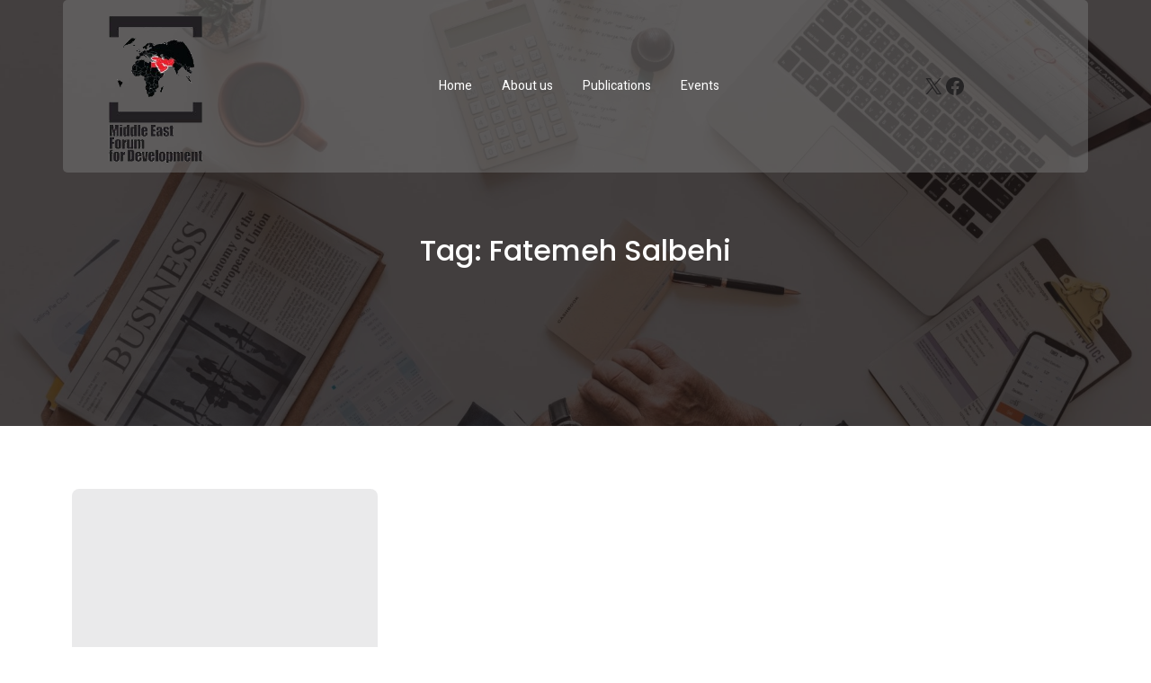

--- FILE ---
content_type: text/html; charset=UTF-8
request_url: https://me-fd.org/tag/fatemeh-salbehi/
body_size: 17508
content:
<!DOCTYPE html>
<html lang="en-GB">
<head>
	<meta charset="UTF-8" />
	<meta name="viewport" content="width=device-width, initial-scale=1" />
<meta name='robots' content='max-image-preview:large' />
<title>Fatemeh Salbehi &#8211; Middle East Forum for Development</title>
<link rel='dns-prefetch' href='//fonts.googleapis.com' />
<link rel="alternate" type="application/rss+xml" title="Middle East Forum for Development &raquo; Feed" href="https://me-fd.org/feed/" />
<link rel="alternate" type="application/rss+xml" title="Middle East Forum for Development &raquo; Comments Feed" href="https://me-fd.org/comments/feed/" />
<link rel="alternate" type="application/rss+xml" title="Middle East Forum for Development &raquo; Fatemeh Salbehi Tag Feed" href="https://me-fd.org/tag/fatemeh-salbehi/feed/" />
<style id='wp-img-auto-sizes-contain-inline-css'>
img:is([sizes=auto i],[sizes^="auto," i]){contain-intrinsic-size:3000px 1500px}
/*# sourceURL=wp-img-auto-sizes-contain-inline-css */
</style>
<style id='wp-block-social-links-inline-css'>
.wp-block-social-links{background:none;box-sizing:border-box;margin-left:0;padding-left:0;padding-right:0;text-indent:0}.wp-block-social-links .wp-social-link a,.wp-block-social-links .wp-social-link a:hover{border-bottom:0;box-shadow:none;text-decoration:none}.wp-block-social-links .wp-social-link svg{height:1em;width:1em}.wp-block-social-links .wp-social-link span:not(.screen-reader-text){font-size:.65em;margin-left:.5em;margin-right:.5em}.wp-block-social-links.has-small-icon-size{font-size:16px}.wp-block-social-links,.wp-block-social-links.has-normal-icon-size{font-size:24px}.wp-block-social-links.has-large-icon-size{font-size:36px}.wp-block-social-links.has-huge-icon-size{font-size:48px}.wp-block-social-links.aligncenter{display:flex;justify-content:center}.wp-block-social-links.alignright{justify-content:flex-end}.wp-block-social-link{border-radius:9999px;display:block}@media not (prefers-reduced-motion){.wp-block-social-link{transition:transform .1s ease}}.wp-block-social-link{height:auto}.wp-block-social-link a{align-items:center;display:flex;line-height:0}.wp-block-social-link:hover{transform:scale(1.1)}.wp-block-social-links .wp-block-social-link.wp-social-link{display:inline-block;margin:0;padding:0}.wp-block-social-links .wp-block-social-link.wp-social-link .wp-block-social-link-anchor,.wp-block-social-links .wp-block-social-link.wp-social-link .wp-block-social-link-anchor svg,.wp-block-social-links .wp-block-social-link.wp-social-link .wp-block-social-link-anchor:active,.wp-block-social-links .wp-block-social-link.wp-social-link .wp-block-social-link-anchor:hover,.wp-block-social-links .wp-block-social-link.wp-social-link .wp-block-social-link-anchor:visited{color:currentColor;fill:currentColor}:where(.wp-block-social-links:not(.is-style-logos-only)) .wp-social-link{background-color:#f0f0f0;color:#444}:where(.wp-block-social-links:not(.is-style-logos-only)) .wp-social-link-amazon{background-color:#f90;color:#fff}:where(.wp-block-social-links:not(.is-style-logos-only)) .wp-social-link-bandcamp{background-color:#1ea0c3;color:#fff}:where(.wp-block-social-links:not(.is-style-logos-only)) .wp-social-link-behance{background-color:#0757fe;color:#fff}:where(.wp-block-social-links:not(.is-style-logos-only)) .wp-social-link-bluesky{background-color:#0a7aff;color:#fff}:where(.wp-block-social-links:not(.is-style-logos-only)) .wp-social-link-codepen{background-color:#1e1f26;color:#fff}:where(.wp-block-social-links:not(.is-style-logos-only)) .wp-social-link-deviantart{background-color:#02e49b;color:#fff}:where(.wp-block-social-links:not(.is-style-logos-only)) .wp-social-link-discord{background-color:#5865f2;color:#fff}:where(.wp-block-social-links:not(.is-style-logos-only)) .wp-social-link-dribbble{background-color:#e94c89;color:#fff}:where(.wp-block-social-links:not(.is-style-logos-only)) .wp-social-link-dropbox{background-color:#4280ff;color:#fff}:where(.wp-block-social-links:not(.is-style-logos-only)) .wp-social-link-etsy{background-color:#f45800;color:#fff}:where(.wp-block-social-links:not(.is-style-logos-only)) .wp-social-link-facebook{background-color:#0866ff;color:#fff}:where(.wp-block-social-links:not(.is-style-logos-only)) .wp-social-link-fivehundredpx{background-color:#000;color:#fff}:where(.wp-block-social-links:not(.is-style-logos-only)) .wp-social-link-flickr{background-color:#0461dd;color:#fff}:where(.wp-block-social-links:not(.is-style-logos-only)) .wp-social-link-foursquare{background-color:#e65678;color:#fff}:where(.wp-block-social-links:not(.is-style-logos-only)) .wp-social-link-github{background-color:#24292d;color:#fff}:where(.wp-block-social-links:not(.is-style-logos-only)) .wp-social-link-goodreads{background-color:#eceadd;color:#382110}:where(.wp-block-social-links:not(.is-style-logos-only)) .wp-social-link-google{background-color:#ea4434;color:#fff}:where(.wp-block-social-links:not(.is-style-logos-only)) .wp-social-link-gravatar{background-color:#1d4fc4;color:#fff}:where(.wp-block-social-links:not(.is-style-logos-only)) .wp-social-link-instagram{background-color:#f00075;color:#fff}:where(.wp-block-social-links:not(.is-style-logos-only)) .wp-social-link-lastfm{background-color:#e21b24;color:#fff}:where(.wp-block-social-links:not(.is-style-logos-only)) .wp-social-link-linkedin{background-color:#0d66c2;color:#fff}:where(.wp-block-social-links:not(.is-style-logos-only)) .wp-social-link-mastodon{background-color:#3288d4;color:#fff}:where(.wp-block-social-links:not(.is-style-logos-only)) .wp-social-link-medium{background-color:#000;color:#fff}:where(.wp-block-social-links:not(.is-style-logos-only)) .wp-social-link-meetup{background-color:#f6405f;color:#fff}:where(.wp-block-social-links:not(.is-style-logos-only)) .wp-social-link-patreon{background-color:#000;color:#fff}:where(.wp-block-social-links:not(.is-style-logos-only)) .wp-social-link-pinterest{background-color:#e60122;color:#fff}:where(.wp-block-social-links:not(.is-style-logos-only)) .wp-social-link-pocket{background-color:#ef4155;color:#fff}:where(.wp-block-social-links:not(.is-style-logos-only)) .wp-social-link-reddit{background-color:#ff4500;color:#fff}:where(.wp-block-social-links:not(.is-style-logos-only)) .wp-social-link-skype{background-color:#0478d7;color:#fff}:where(.wp-block-social-links:not(.is-style-logos-only)) .wp-social-link-snapchat{background-color:#fefc00;color:#fff;stroke:#000}:where(.wp-block-social-links:not(.is-style-logos-only)) .wp-social-link-soundcloud{background-color:#ff5600;color:#fff}:where(.wp-block-social-links:not(.is-style-logos-only)) .wp-social-link-spotify{background-color:#1bd760;color:#fff}:where(.wp-block-social-links:not(.is-style-logos-only)) .wp-social-link-telegram{background-color:#2aabee;color:#fff}:where(.wp-block-social-links:not(.is-style-logos-only)) .wp-social-link-threads{background-color:#000;color:#fff}:where(.wp-block-social-links:not(.is-style-logos-only)) .wp-social-link-tiktok{background-color:#000;color:#fff}:where(.wp-block-social-links:not(.is-style-logos-only)) .wp-social-link-tumblr{background-color:#011835;color:#fff}:where(.wp-block-social-links:not(.is-style-logos-only)) .wp-social-link-twitch{background-color:#6440a4;color:#fff}:where(.wp-block-social-links:not(.is-style-logos-only)) .wp-social-link-twitter{background-color:#1da1f2;color:#fff}:where(.wp-block-social-links:not(.is-style-logos-only)) .wp-social-link-vimeo{background-color:#1eb7ea;color:#fff}:where(.wp-block-social-links:not(.is-style-logos-only)) .wp-social-link-vk{background-color:#4680c2;color:#fff}:where(.wp-block-social-links:not(.is-style-logos-only)) .wp-social-link-wordpress{background-color:#3499cd;color:#fff}:where(.wp-block-social-links:not(.is-style-logos-only)) .wp-social-link-whatsapp{background-color:#25d366;color:#fff}:where(.wp-block-social-links:not(.is-style-logos-only)) .wp-social-link-x{background-color:#000;color:#fff}:where(.wp-block-social-links:not(.is-style-logos-only)) .wp-social-link-yelp{background-color:#d32422;color:#fff}:where(.wp-block-social-links:not(.is-style-logos-only)) .wp-social-link-youtube{background-color:red;color:#fff}:where(.wp-block-social-links.is-style-logos-only) .wp-social-link{background:none}:where(.wp-block-social-links.is-style-logos-only) .wp-social-link svg{height:1.25em;width:1.25em}:where(.wp-block-social-links.is-style-logos-only) .wp-social-link-amazon{color:#f90}:where(.wp-block-social-links.is-style-logos-only) .wp-social-link-bandcamp{color:#1ea0c3}:where(.wp-block-social-links.is-style-logos-only) .wp-social-link-behance{color:#0757fe}:where(.wp-block-social-links.is-style-logos-only) .wp-social-link-bluesky{color:#0a7aff}:where(.wp-block-social-links.is-style-logos-only) .wp-social-link-codepen{color:#1e1f26}:where(.wp-block-social-links.is-style-logos-only) .wp-social-link-deviantart{color:#02e49b}:where(.wp-block-social-links.is-style-logos-only) .wp-social-link-discord{color:#5865f2}:where(.wp-block-social-links.is-style-logos-only) .wp-social-link-dribbble{color:#e94c89}:where(.wp-block-social-links.is-style-logos-only) .wp-social-link-dropbox{color:#4280ff}:where(.wp-block-social-links.is-style-logos-only) .wp-social-link-etsy{color:#f45800}:where(.wp-block-social-links.is-style-logos-only) .wp-social-link-facebook{color:#0866ff}:where(.wp-block-social-links.is-style-logos-only) .wp-social-link-fivehundredpx{color:#000}:where(.wp-block-social-links.is-style-logos-only) .wp-social-link-flickr{color:#0461dd}:where(.wp-block-social-links.is-style-logos-only) .wp-social-link-foursquare{color:#e65678}:where(.wp-block-social-links.is-style-logos-only) .wp-social-link-github{color:#24292d}:where(.wp-block-social-links.is-style-logos-only) .wp-social-link-goodreads{color:#382110}:where(.wp-block-social-links.is-style-logos-only) .wp-social-link-google{color:#ea4434}:where(.wp-block-social-links.is-style-logos-only) .wp-social-link-gravatar{color:#1d4fc4}:where(.wp-block-social-links.is-style-logos-only) .wp-social-link-instagram{color:#f00075}:where(.wp-block-social-links.is-style-logos-only) .wp-social-link-lastfm{color:#e21b24}:where(.wp-block-social-links.is-style-logos-only) .wp-social-link-linkedin{color:#0d66c2}:where(.wp-block-social-links.is-style-logos-only) .wp-social-link-mastodon{color:#3288d4}:where(.wp-block-social-links.is-style-logos-only) .wp-social-link-medium{color:#000}:where(.wp-block-social-links.is-style-logos-only) .wp-social-link-meetup{color:#f6405f}:where(.wp-block-social-links.is-style-logos-only) .wp-social-link-patreon{color:#000}:where(.wp-block-social-links.is-style-logos-only) .wp-social-link-pinterest{color:#e60122}:where(.wp-block-social-links.is-style-logos-only) .wp-social-link-pocket{color:#ef4155}:where(.wp-block-social-links.is-style-logos-only) .wp-social-link-reddit{color:#ff4500}:where(.wp-block-social-links.is-style-logos-only) .wp-social-link-skype{color:#0478d7}:where(.wp-block-social-links.is-style-logos-only) .wp-social-link-snapchat{color:#fff;stroke:#000}:where(.wp-block-social-links.is-style-logos-only) .wp-social-link-soundcloud{color:#ff5600}:where(.wp-block-social-links.is-style-logos-only) .wp-social-link-spotify{color:#1bd760}:where(.wp-block-social-links.is-style-logos-only) .wp-social-link-telegram{color:#2aabee}:where(.wp-block-social-links.is-style-logos-only) .wp-social-link-threads{color:#000}:where(.wp-block-social-links.is-style-logos-only) .wp-social-link-tiktok{color:#000}:where(.wp-block-social-links.is-style-logos-only) .wp-social-link-tumblr{color:#011835}:where(.wp-block-social-links.is-style-logos-only) .wp-social-link-twitch{color:#6440a4}:where(.wp-block-social-links.is-style-logos-only) .wp-social-link-twitter{color:#1da1f2}:where(.wp-block-social-links.is-style-logos-only) .wp-social-link-vimeo{color:#1eb7ea}:where(.wp-block-social-links.is-style-logos-only) .wp-social-link-vk{color:#4680c2}:where(.wp-block-social-links.is-style-logos-only) .wp-social-link-whatsapp{color:#25d366}:where(.wp-block-social-links.is-style-logos-only) .wp-social-link-wordpress{color:#3499cd}:where(.wp-block-social-links.is-style-logos-only) .wp-social-link-x{color:#000}:where(.wp-block-social-links.is-style-logos-only) .wp-social-link-yelp{color:#d32422}:where(.wp-block-social-links.is-style-logos-only) .wp-social-link-youtube{color:red}.wp-block-social-links.is-style-pill-shape .wp-social-link{width:auto}:root :where(.wp-block-social-links .wp-social-link a){padding:.25em}:root :where(.wp-block-social-links.is-style-logos-only .wp-social-link a){padding:0}:root :where(.wp-block-social-links.is-style-pill-shape .wp-social-link a){padding-left:.6666666667em;padding-right:.6666666667em}.wp-block-social-links:not(.has-icon-color):not(.has-icon-background-color) .wp-social-link-snapchat .wp-block-social-link-label{color:#000}
/*# sourceURL=https://me-fd.org/wp-includes/blocks/social-links/style.min.css */
</style>
<style id='wp-block-template-part-theme-inline-css'>
:root :where(.wp-block-template-part.has-background){margin-bottom:0;margin-top:0;padding:1.25em 2.375em}
/*# sourceURL=https://me-fd.org/wp-includes/blocks/template-part/theme.min.css */
</style>
<style id='wp-block-query-title-inline-css'>
.wp-block-query-title{box-sizing:border-box}
/*# sourceURL=https://me-fd.org/wp-includes/blocks/query-title/style.min.css */
</style>
<style id='wp-block-paragraph-inline-css'>
.is-small-text{font-size:.875em}.is-regular-text{font-size:1em}.is-large-text{font-size:2.25em}.is-larger-text{font-size:3em}.has-drop-cap:not(:focus):first-letter{float:left;font-size:8.4em;font-style:normal;font-weight:100;line-height:.68;margin:.05em .1em 0 0;text-transform:uppercase}body.rtl .has-drop-cap:not(:focus):first-letter{float:none;margin-left:.1em}p.has-drop-cap.has-background{overflow:hidden}:root :where(p.has-background){padding:1.25em 2.375em}:where(p.has-text-color:not(.has-link-color)) a{color:inherit}p.has-text-align-left[style*="writing-mode:vertical-lr"],p.has-text-align-right[style*="writing-mode:vertical-rl"]{rotate:180deg}
/*# sourceURL=https://me-fd.org/wp-includes/blocks/paragraph/style.min.css */
</style>
<style id='wp-emoji-styles-inline-css'>

	img.wp-smiley, img.emoji {
		display: inline !important;
		border: none !important;
		box-shadow: none !important;
		height: 1em !important;
		width: 1em !important;
		margin: 0 0.07em !important;
		vertical-align: -0.1em !important;
		background: none !important;
		padding: 0 !important;
	}
/*# sourceURL=wp-emoji-styles-inline-css */
</style>
<style id='wp-block-library-inline-css'>
:root{--wp-block-synced-color:#7a00df;--wp-block-synced-color--rgb:122,0,223;--wp-bound-block-color:var(--wp-block-synced-color);--wp-editor-canvas-background:#ddd;--wp-admin-theme-color:#007cba;--wp-admin-theme-color--rgb:0,124,186;--wp-admin-theme-color-darker-10:#006ba1;--wp-admin-theme-color-darker-10--rgb:0,107,160.5;--wp-admin-theme-color-darker-20:#005a87;--wp-admin-theme-color-darker-20--rgb:0,90,135;--wp-admin-border-width-focus:2px}@media (min-resolution:192dpi){:root{--wp-admin-border-width-focus:1.5px}}.wp-element-button{cursor:pointer}:root .has-very-light-gray-background-color{background-color:#eee}:root .has-very-dark-gray-background-color{background-color:#313131}:root .has-very-light-gray-color{color:#eee}:root .has-very-dark-gray-color{color:#313131}:root .has-vivid-green-cyan-to-vivid-cyan-blue-gradient-background{background:linear-gradient(135deg,#00d084,#0693e3)}:root .has-purple-crush-gradient-background{background:linear-gradient(135deg,#34e2e4,#4721fb 50%,#ab1dfe)}:root .has-hazy-dawn-gradient-background{background:linear-gradient(135deg,#faaca8,#dad0ec)}:root .has-subdued-olive-gradient-background{background:linear-gradient(135deg,#fafae1,#67a671)}:root .has-atomic-cream-gradient-background{background:linear-gradient(135deg,#fdd79a,#004a59)}:root .has-nightshade-gradient-background{background:linear-gradient(135deg,#330968,#31cdcf)}:root .has-midnight-gradient-background{background:linear-gradient(135deg,#020381,#2874fc)}:root{--wp--preset--font-size--normal:16px;--wp--preset--font-size--huge:42px}.has-regular-font-size{font-size:1em}.has-larger-font-size{font-size:2.625em}.has-normal-font-size{font-size:var(--wp--preset--font-size--normal)}.has-huge-font-size{font-size:var(--wp--preset--font-size--huge)}.has-text-align-center{text-align:center}.has-text-align-left{text-align:left}.has-text-align-right{text-align:right}.has-fit-text{white-space:nowrap!important}#end-resizable-editor-section{display:none}.aligncenter{clear:both}.items-justified-left{justify-content:flex-start}.items-justified-center{justify-content:center}.items-justified-right{justify-content:flex-end}.items-justified-space-between{justify-content:space-between}.screen-reader-text{border:0;clip-path:inset(50%);height:1px;margin:-1px;overflow:hidden;padding:0;position:absolute;width:1px;word-wrap:normal!important}.screen-reader-text:focus{background-color:#ddd;clip-path:none;color:#444;display:block;font-size:1em;height:auto;left:5px;line-height:normal;padding:15px 23px 14px;text-decoration:none;top:5px;width:auto;z-index:100000}html :where(.has-border-color){border-style:solid}html :where([style*=border-top-color]){border-top-style:solid}html :where([style*=border-right-color]){border-right-style:solid}html :where([style*=border-bottom-color]){border-bottom-style:solid}html :where([style*=border-left-color]){border-left-style:solid}html :where([style*=border-width]){border-style:solid}html :where([style*=border-top-width]){border-top-style:solid}html :where([style*=border-right-width]){border-right-style:solid}html :where([style*=border-bottom-width]){border-bottom-style:solid}html :where([style*=border-left-width]){border-left-style:solid}html :where(img[class*=wp-image-]){height:auto;max-width:100%}:where(figure){margin:0 0 1em}html :where(.is-position-sticky){--wp-admin--admin-bar--position-offset:var(--wp-admin--admin-bar--height,0px)}@media screen and (max-width:600px){html :where(.is-position-sticky){--wp-admin--admin-bar--position-offset:0px}}
.wp-block-template-part{margin-block-start:0;margin-block-end:0;}
/*# sourceURL=wp-block-library-inline-css */
</style>
<style id='global-styles-inline-css'>
:root{--wp--preset--aspect-ratio--square: 1;--wp--preset--aspect-ratio--4-3: 4/3;--wp--preset--aspect-ratio--3-4: 3/4;--wp--preset--aspect-ratio--3-2: 3/2;--wp--preset--aspect-ratio--2-3: 2/3;--wp--preset--aspect-ratio--16-9: 16/9;--wp--preset--aspect-ratio--9-16: 9/16;--wp--preset--color--black: #000000;--wp--preset--color--cyan-bluish-gray: #abb8c3;--wp--preset--color--white: #ffffff;--wp--preset--color--pale-pink: #f78da7;--wp--preset--color--vivid-red: #cf2e2e;--wp--preset--color--luminous-vivid-orange: #ff6900;--wp--preset--color--luminous-vivid-amber: #fcb900;--wp--preset--color--light-green-cyan: #7bdcb5;--wp--preset--color--vivid-green-cyan: #00d084;--wp--preset--color--pale-cyan-blue: #8ed1fc;--wp--preset--color--vivid-cyan-blue: #0693e3;--wp--preset--color--vivid-purple: #9b51e0;--wp--preset--color--primary: #252425;--wp--preset--color--secondary: #FCBC45;--wp--preset--color--third: #FFFFFF;--wp--preset--color--forth: #7A7A7A;--wp--preset--color--fifth: #F0F0F0;--wp--preset--color--sixth: #343940;--wp--preset--gradient--vivid-cyan-blue-to-vivid-purple: linear-gradient(135deg,rgb(6,147,227) 0%,rgb(155,81,224) 100%);--wp--preset--gradient--light-green-cyan-to-vivid-green-cyan: linear-gradient(135deg,rgb(122,220,180) 0%,rgb(0,208,130) 100%);--wp--preset--gradient--luminous-vivid-amber-to-luminous-vivid-orange: linear-gradient(135deg,rgb(252,185,0) 0%,rgb(255,105,0) 100%);--wp--preset--gradient--luminous-vivid-orange-to-vivid-red: linear-gradient(135deg,rgb(255,105,0) 0%,rgb(207,46,46) 100%);--wp--preset--gradient--very-light-gray-to-cyan-bluish-gray: linear-gradient(135deg,rgb(238,238,238) 0%,rgb(169,184,195) 100%);--wp--preset--gradient--cool-to-warm-spectrum: linear-gradient(135deg,rgb(74,234,220) 0%,rgb(151,120,209) 20%,rgb(207,42,186) 40%,rgb(238,44,130) 60%,rgb(251,105,98) 80%,rgb(254,248,76) 100%);--wp--preset--gradient--blush-light-purple: linear-gradient(135deg,rgb(255,206,236) 0%,rgb(152,150,240) 100%);--wp--preset--gradient--blush-bordeaux: linear-gradient(135deg,rgb(254,205,165) 0%,rgb(254,45,45) 50%,rgb(107,0,62) 100%);--wp--preset--gradient--luminous-dusk: linear-gradient(135deg,rgb(255,203,112) 0%,rgb(199,81,192) 50%,rgb(65,88,208) 100%);--wp--preset--gradient--pale-ocean: linear-gradient(135deg,rgb(255,245,203) 0%,rgb(182,227,212) 50%,rgb(51,167,181) 100%);--wp--preset--gradient--electric-grass: linear-gradient(135deg,rgb(202,248,128) 0%,rgb(113,206,126) 100%);--wp--preset--gradient--midnight: linear-gradient(135deg,rgb(2,3,129) 0%,rgb(40,116,252) 100%);--wp--preset--gradient--quinary-to-septenary: linear-gradient(160deg, var(--wp--preset--color--quinary), var(--wp--preset--color--septenary));--wp--preset--font-size--small: 18px;--wp--preset--font-size--medium: 20px;--wp--preset--font-size--large: 24px;--wp--preset--font-size--x-large: 42px;--wp--preset--font-size--tiny: 16px;--wp--preset--font-size--normal: 20px;--wp--preset--font-size--extra-large: 40px;--wp--preset--font-size--huge: 96px;--wp--preset--font-size--gigantic: 144px;--wp--preset--font-family--primary: 'Poppins';--wp--preset--font-family--secondary: 'Heebo';--wp--preset--spacing--20: 0.44rem;--wp--preset--spacing--30: 0.67rem;--wp--preset--spacing--40: 1rem;--wp--preset--spacing--50: 1.5rem;--wp--preset--spacing--60: 2.25rem;--wp--preset--spacing--70: 3.38rem;--wp--preset--spacing--80: 5.06rem;--wp--preset--shadow--natural: 6px 6px 9px rgba(0, 0, 0, 0.2);--wp--preset--shadow--deep: 12px 12px 50px rgba(0, 0, 0, 0.4);--wp--preset--shadow--sharp: 6px 6px 0px rgba(0, 0, 0, 0.2);--wp--preset--shadow--outlined: 6px 6px 0px -3px rgb(255, 255, 255), 6px 6px rgb(0, 0, 0);--wp--preset--shadow--crisp: 6px 6px 0px rgb(0, 0, 0);--wp--custom--headings--typography--font-family: var(--wp--preset--font-family--primary);}:root { --wp--style--global--content-size: 1140px;--wp--style--global--wide-size: 1200px; }:where(body) { margin: 0; }.wp-site-blocks > .alignleft { float: left; margin-right: 2em; }.wp-site-blocks > .alignright { float: right; margin-left: 2em; }.wp-site-blocks > .aligncenter { justify-content: center; margin-left: auto; margin-right: auto; }:where(.wp-site-blocks) > * { margin-block-start: 55px; margin-block-end: 0; }:where(.wp-site-blocks) > :first-child { margin-block-start: 0; }:where(.wp-site-blocks) > :last-child { margin-block-end: 0; }:root { --wp--style--block-gap: 55px; }:root :where(.is-layout-flow) > :first-child{margin-block-start: 0;}:root :where(.is-layout-flow) > :last-child{margin-block-end: 0;}:root :where(.is-layout-flow) > *{margin-block-start: 55px;margin-block-end: 0;}:root :where(.is-layout-constrained) > :first-child{margin-block-start: 0;}:root :where(.is-layout-constrained) > :last-child{margin-block-end: 0;}:root :where(.is-layout-constrained) > *{margin-block-start: 55px;margin-block-end: 0;}:root :where(.is-layout-flex){gap: 55px;}:root :where(.is-layout-grid){gap: 55px;}.is-layout-flow > .alignleft{float: left;margin-inline-start: 0;margin-inline-end: 2em;}.is-layout-flow > .alignright{float: right;margin-inline-start: 2em;margin-inline-end: 0;}.is-layout-flow > .aligncenter{margin-left: auto !important;margin-right: auto !important;}.is-layout-constrained > .alignleft{float: left;margin-inline-start: 0;margin-inline-end: 2em;}.is-layout-constrained > .alignright{float: right;margin-inline-start: 2em;margin-inline-end: 0;}.is-layout-constrained > .aligncenter{margin-left: auto !important;margin-right: auto !important;}.is-layout-constrained > :where(:not(.alignleft):not(.alignright):not(.alignfull)){max-width: var(--wp--style--global--content-size);margin-left: auto !important;margin-right: auto !important;}.is-layout-constrained > .alignwide{max-width: var(--wp--style--global--wide-size);}body .is-layout-flex{display: flex;}.is-layout-flex{flex-wrap: wrap;align-items: center;}.is-layout-flex > :is(*, div){margin: 0;}body .is-layout-grid{display: grid;}.is-layout-grid > :is(*, div){margin: 0;}body{background-color: #ffffff;color: var(--wp--preset--color--primary);font-size: var(--wp--preset--font-size--normal);font-style: normal;font-weight: 500;padding-top: 0px;padding-right: 0px;padding-bottom: 0px;padding-left: 0px;}a:where(:not(.wp-element-button)){color: var(--wp--preset--color--primary);text-decoration: underline;}:root :where(a:where(:not(.wp-element-button)):hover){color: var(--wp--preset--color--secondary);}h1{font-family: var(--wp--custom--headings--typography--font-family);}h2{font-family: var(--wp--custom--headings--typography--font-family);}h3{font-family: var(--wp--custom--headings--typography--font-family);}h4{font-family: var(--wp--custom--headings--typography--font-family);}h5{font-family: var(--wp--custom--headings--typography--font-family);}h6{font-family: var(--wp--custom--headings--typography--font-family);}:root :where(.wp-element-button, .wp-block-button__link){background-color: #32373c;border-width: 0;color: #fff;font-family: inherit;font-size: inherit;font-style: inherit;font-weight: inherit;letter-spacing: inherit;line-height: inherit;padding-top: calc(0.667em + 2px);padding-right: calc(1.333em + 2px);padding-bottom: calc(0.667em + 2px);padding-left: calc(1.333em + 2px);text-decoration: none;text-transform: inherit;}.has-black-color{color: var(--wp--preset--color--black) !important;}.has-cyan-bluish-gray-color{color: var(--wp--preset--color--cyan-bluish-gray) !important;}.has-white-color{color: var(--wp--preset--color--white) !important;}.has-pale-pink-color{color: var(--wp--preset--color--pale-pink) !important;}.has-vivid-red-color{color: var(--wp--preset--color--vivid-red) !important;}.has-luminous-vivid-orange-color{color: var(--wp--preset--color--luminous-vivid-orange) !important;}.has-luminous-vivid-amber-color{color: var(--wp--preset--color--luminous-vivid-amber) !important;}.has-light-green-cyan-color{color: var(--wp--preset--color--light-green-cyan) !important;}.has-vivid-green-cyan-color{color: var(--wp--preset--color--vivid-green-cyan) !important;}.has-pale-cyan-blue-color{color: var(--wp--preset--color--pale-cyan-blue) !important;}.has-vivid-cyan-blue-color{color: var(--wp--preset--color--vivid-cyan-blue) !important;}.has-vivid-purple-color{color: var(--wp--preset--color--vivid-purple) !important;}.has-primary-color{color: var(--wp--preset--color--primary) !important;}.has-secondary-color{color: var(--wp--preset--color--secondary) !important;}.has-third-color{color: var(--wp--preset--color--third) !important;}.has-forth-color{color: var(--wp--preset--color--forth) !important;}.has-fifth-color{color: var(--wp--preset--color--fifth) !important;}.has-sixth-color{color: var(--wp--preset--color--sixth) !important;}.has-black-background-color{background-color: var(--wp--preset--color--black) !important;}.has-cyan-bluish-gray-background-color{background-color: var(--wp--preset--color--cyan-bluish-gray) !important;}.has-white-background-color{background-color: var(--wp--preset--color--white) !important;}.has-pale-pink-background-color{background-color: var(--wp--preset--color--pale-pink) !important;}.has-vivid-red-background-color{background-color: var(--wp--preset--color--vivid-red) !important;}.has-luminous-vivid-orange-background-color{background-color: var(--wp--preset--color--luminous-vivid-orange) !important;}.has-luminous-vivid-amber-background-color{background-color: var(--wp--preset--color--luminous-vivid-amber) !important;}.has-light-green-cyan-background-color{background-color: var(--wp--preset--color--light-green-cyan) !important;}.has-vivid-green-cyan-background-color{background-color: var(--wp--preset--color--vivid-green-cyan) !important;}.has-pale-cyan-blue-background-color{background-color: var(--wp--preset--color--pale-cyan-blue) !important;}.has-vivid-cyan-blue-background-color{background-color: var(--wp--preset--color--vivid-cyan-blue) !important;}.has-vivid-purple-background-color{background-color: var(--wp--preset--color--vivid-purple) !important;}.has-primary-background-color{background-color: var(--wp--preset--color--primary) !important;}.has-secondary-background-color{background-color: var(--wp--preset--color--secondary) !important;}.has-third-background-color{background-color: var(--wp--preset--color--third) !important;}.has-forth-background-color{background-color: var(--wp--preset--color--forth) !important;}.has-fifth-background-color{background-color: var(--wp--preset--color--fifth) !important;}.has-sixth-background-color{background-color: var(--wp--preset--color--sixth) !important;}.has-black-border-color{border-color: var(--wp--preset--color--black) !important;}.has-cyan-bluish-gray-border-color{border-color: var(--wp--preset--color--cyan-bluish-gray) !important;}.has-white-border-color{border-color: var(--wp--preset--color--white) !important;}.has-pale-pink-border-color{border-color: var(--wp--preset--color--pale-pink) !important;}.has-vivid-red-border-color{border-color: var(--wp--preset--color--vivid-red) !important;}.has-luminous-vivid-orange-border-color{border-color: var(--wp--preset--color--luminous-vivid-orange) !important;}.has-luminous-vivid-amber-border-color{border-color: var(--wp--preset--color--luminous-vivid-amber) !important;}.has-light-green-cyan-border-color{border-color: var(--wp--preset--color--light-green-cyan) !important;}.has-vivid-green-cyan-border-color{border-color: var(--wp--preset--color--vivid-green-cyan) !important;}.has-pale-cyan-blue-border-color{border-color: var(--wp--preset--color--pale-cyan-blue) !important;}.has-vivid-cyan-blue-border-color{border-color: var(--wp--preset--color--vivid-cyan-blue) !important;}.has-vivid-purple-border-color{border-color: var(--wp--preset--color--vivid-purple) !important;}.has-primary-border-color{border-color: var(--wp--preset--color--primary) !important;}.has-secondary-border-color{border-color: var(--wp--preset--color--secondary) !important;}.has-third-border-color{border-color: var(--wp--preset--color--third) !important;}.has-forth-border-color{border-color: var(--wp--preset--color--forth) !important;}.has-fifth-border-color{border-color: var(--wp--preset--color--fifth) !important;}.has-sixth-border-color{border-color: var(--wp--preset--color--sixth) !important;}.has-vivid-cyan-blue-to-vivid-purple-gradient-background{background: var(--wp--preset--gradient--vivid-cyan-blue-to-vivid-purple) !important;}.has-light-green-cyan-to-vivid-green-cyan-gradient-background{background: var(--wp--preset--gradient--light-green-cyan-to-vivid-green-cyan) !important;}.has-luminous-vivid-amber-to-luminous-vivid-orange-gradient-background{background: var(--wp--preset--gradient--luminous-vivid-amber-to-luminous-vivid-orange) !important;}.has-luminous-vivid-orange-to-vivid-red-gradient-background{background: var(--wp--preset--gradient--luminous-vivid-orange-to-vivid-red) !important;}.has-very-light-gray-to-cyan-bluish-gray-gradient-background{background: var(--wp--preset--gradient--very-light-gray-to-cyan-bluish-gray) !important;}.has-cool-to-warm-spectrum-gradient-background{background: var(--wp--preset--gradient--cool-to-warm-spectrum) !important;}.has-blush-light-purple-gradient-background{background: var(--wp--preset--gradient--blush-light-purple) !important;}.has-blush-bordeaux-gradient-background{background: var(--wp--preset--gradient--blush-bordeaux) !important;}.has-luminous-dusk-gradient-background{background: var(--wp--preset--gradient--luminous-dusk) !important;}.has-pale-ocean-gradient-background{background: var(--wp--preset--gradient--pale-ocean) !important;}.has-electric-grass-gradient-background{background: var(--wp--preset--gradient--electric-grass) !important;}.has-midnight-gradient-background{background: var(--wp--preset--gradient--midnight) !important;}.has-quinary-to-septenary-gradient-background{background: var(--wp--preset--gradient--quinary-to-septenary) !important;}.has-small-font-size{font-size: var(--wp--preset--font-size--small) !important;}.has-medium-font-size{font-size: var(--wp--preset--font-size--medium) !important;}.has-large-font-size{font-size: var(--wp--preset--font-size--large) !important;}.has-x-large-font-size{font-size: var(--wp--preset--font-size--x-large) !important;}.has-tiny-font-size{font-size: var(--wp--preset--font-size--tiny) !important;}.has-normal-font-size{font-size: var(--wp--preset--font-size--normal) !important;}.has-extra-large-font-size{font-size: var(--wp--preset--font-size--extra-large) !important;}.has-huge-font-size{font-size: var(--wp--preset--font-size--huge) !important;}.has-gigantic-font-size{font-size: var(--wp--preset--font-size--gigantic) !important;}.has-primary-font-family{font-family: var(--wp--preset--font-family--primary) !important;}.has-secondary-font-family{font-family: var(--wp--preset--font-family--secondary) !important;}
.guten-post-author {
display:none;
}
/*# sourceURL=global-styles-inline-css */
</style>
<style id='wp-block-template-skip-link-inline-css'>

		.skip-link.screen-reader-text {
			border: 0;
			clip-path: inset(50%);
			height: 1px;
			margin: -1px;
			overflow: hidden;
			padding: 0;
			position: absolute !important;
			width: 1px;
			word-wrap: normal !important;
		}

		.skip-link.screen-reader-text:focus {
			background-color: #eee;
			clip-path: none;
			color: #444;
			display: block;
			font-size: 1em;
			height: auto;
			left: 5px;
			line-height: normal;
			padding: 15px 23px 14px;
			text-decoration: none;
			top: 5px;
			width: auto;
			z-index: 100000;
		}
/*# sourceURL=wp-block-template-skip-link-inline-css */
</style>
<link rel='stylesheet' id='cmplz-general-css' href='https://me-fd.org/wp-content/plugins/complianz-gdpr/assets/css/cookieblocker.min.css?ver=1766002609' media='all' />
<link rel='stylesheet' id='gutenverse-form-default-style-css' href='https://me-fd.org/wp-content/plugins/gutenverse/assets/css/form-default-style.css?ver=3.4.4' media='all' />
<link rel='stylesheet' id='accountra-style-css' href='https://me-fd.org/wp-content/themes/accountra/style.css?ver=1.0.6' media='all' />
<style id='accountra-style-inline-css'>
@import url(https://me-fd.org/wp-content/fonts/e138663b12dca4a488d65eb040a78818.css);
/*# sourceURL=accountra-style-inline-css */
</style>
<link rel='stylesheet' id='accountra-core-add-css' href='https://me-fd.org/wp-content/themes/accountra//assets/css/core-add.css?ver=1.0.6' media='all' />
<link rel='stylesheet' id='accountra-animate-css' href='https://me-fd.org/wp-content/themes/accountra//assets/css/animation.css?ver=1.0.6' media='all' />
<link rel='stylesheet' id='gutenverse-frontend-css' href='https://me-fd.org/wp-content/plugins/gutenverse/assets/css/frontend.css?ver=3.4.4' media='all' />
<link rel='stylesheet' id='gutenverse-frontend-heading-style-css' href='https://me-fd.org/wp-content/plugins/gutenverse/assets/css/frontend/heading.css?ver=3.4.4' media='all' />
<link rel='stylesheet' id='gutenverse-frontend-icon-box-style-css' href='https://me-fd.org/wp-content/plugins/gutenverse/assets/css/frontend/icon-box.css?ver=3.4.4' media='all' />
<link rel='stylesheet' id='gutenverse-frontend-icon-list-style-css' href='https://me-fd.org/wp-content/plugins/gutenverse/assets/css/frontend/icon-list.css?ver=3.4.4' media='all' />
<link rel='stylesheet' id='gutenverse-frontend-icon-list-item-style-css' href='https://me-fd.org/wp-content/plugins/gutenverse/assets/css/frontend/icon-list-item.css?ver=3.4.4' media='all' />
<link rel='stylesheet' id='gutenverse-frontend-image-style-css' href='https://me-fd.org/wp-content/plugins/gutenverse/assets/css/frontend/image.css?ver=3.4.4' media='all' />
<link rel='stylesheet' id='gutenverse-frontend-nav-menu-style-css' href='https://me-fd.org/wp-content/plugins/gutenverse/assets/css/frontend/nav-menu.css?ver=3.4.4' media='all' />
<link rel='stylesheet' id='gutenverse-frontend-post-block-style-css' href='https://me-fd.org/wp-content/plugins/gutenverse/assets/css/frontend/post-block.css?ver=3.4.4' media='all' />
<link rel='stylesheet' id='gutenverse-frontend-social-icons-style-css' href='https://me-fd.org/wp-content/plugins/gutenverse/assets/css/frontend/social-icons.css?ver=3.4.4' media='all' />
<link rel='stylesheet' id='gutenverse-frontend-social-icon-style-css' href='https://me-fd.org/wp-content/plugins/gutenverse/assets/css/frontend/social-icon.css?ver=3.4.4' media='all' />
<link rel='stylesheet' id='gutenverse-frontend-text-editor-style-css' href='https://me-fd.org/wp-content/plugins/gutenverse/assets/css/frontend/text-editor.css?ver=3.4.4' media='all' />
<link rel='stylesheet' id='gutenverse-core-frontend-column-style-css' href='https://me-fd.org/wp-content/plugins/gutenverse/lib/framework/assets/css/frontend/column.css?ver=2.4.4' media='all' />
<link rel='stylesheet' id='gutenverse-core-frontend-section-style-css' href='https://me-fd.org/wp-content/plugins/gutenverse/lib/framework/assets/css/frontend/section.css?ver=2.4.4' media='all' />
<link rel='stylesheet' id='gutenverse-frontend-style-css' href='https://me-fd.org/wp-content/plugins/gutenverse/lib/framework/assets/css/frontend.css?ver=2.4.4' media='all' />
<style id='gutenverse-frontend-style-inline-css'>
:root {
            --guten-screen-xs-max: 767px;
            --guten-screen-sm-min: 768px;
            --guten-screen-sm-max: 1024px;
            --guten-screen-md-min: 1025px; 
        } body { --gutenverse-font-family-h1-font:"Poppins";--gutenverse-font-size-h1-font:52px;--gutenverse-font-weight-h1-font:500;--gutenverse-font-lineHeight-h1-font:1.3em;--gutenverse-font-family-h2-font:"Poppins";--gutenverse-font-size-h2-font:32px;--gutenverse-font-weight-h2-font:500;--gutenverse-font-lineHeight-h2-font:1.2em;--gutenverse-font-family-h3-font:"Poppins";--gutenverse-font-size-h3-font:20px;--gutenverse-font-weight-h3-font:500;--gutenverse-font-lineHeight-h3-font:1.2em;--gutenverse-font-family-h4-font:"Heebo";--gutenverse-font-size-h4-font:16px;--gutenverse-font-weight-h4-font:400;--gutenverse-font-lineHeight-h4-font:1.2em;--gutenverse-font-family-h5-font:"Poppins";--gutenverse-font-size-h5-font:18px;--gutenverse-font-weight-h5-font:400;--gutenverse-font-lineHeight-h5-font:1.2em;--gutenverse-font-family-h6-font:"Poppins";--gutenverse-font-size-h6-font:20px;--gutenverse-font-weight-h6-font:400;--gutenverse-font-lineHeight-h6-font:1.2em;--gutenverse-font-family-body-text:"Heebo";--gutenverse-font-size-body-text:16px;--gutenverse-font-weight-body-text:300;--gutenverse-font-lineHeight-body-text:1.7em;--gutenverse-font-family-button1-font:"Poppins";--gutenverse-font-size-button1-font:16px;--gutenverse-font-weight-button1-font:500;--gutenverse-font-transform-button1-font:uppercase;--gutenverse-font-lineHeight-button1-font:1em;--gutenverse-font-family-button2-font:"Poppins";--gutenverse-font-size-button2-font:14px;--gutenverse-font-weight-button2-font:500;--gutenverse-font-transform-button2-font:uppercase;--gutenverse-font-lineHeight-button2-font:1em;--gutenverse-font-spacing-button2-font:0.1em;--gutenverse-font-family-iconlist1-font:"heebo";--gutenverse-font-size-iconlist1-font:16px;--gutenverse-font-weight-iconlist1-font:400;--gutenverse-font-lineHeight-iconlist1-font:1.7em;--gutenverse-font-family-iconlist2-font:"heebo";--gutenverse-font-size-iconlist2-font:16px;--gutenverse-font-weight-iconlist2-font:300;--gutenverse-font-lineHeight-iconlist2-font:1.7em; } 
				@media only screen and (max-width: 1024px) { body {--gutenverse-font-size-h1-font:42px;--gutenverse-font-size-h2-font:32px;--gutenverse-font-size-h3-font:20px;--gutenverse-font-size-h4-font:16px;--gutenverse-font-size-h5-font:18px;--gutenverse-font-size-h6-font:20px;--gutenverse-font-size-body-text:16px;--gutenverse-font-size-button1-font:16px;--gutenverse-font-size-button2-font:14px;--gutenverse-font-size-iconlist1-font:16px;--gutenverse-font-size-iconlist2-font:16px;}}
				@media only screen and (max-width: 767px) { body {--gutenverse-font-size-h1-font:32px;--gutenverse-font-size-h2-font:24px;--gutenverse-font-size-h3-font:18px;--gutenverse-font-size-h4-font:16px;--gutenverse-font-size-h5-font:16px;--gutenverse-font-size-h6-font:20px;--gutenverse-font-size-body-text:14px;--gutenverse-font-size-button1-font:12px;--gutenverse-font-size-button2-font:14px;--gutenverse-font-size-iconlist1-font:14px;--gutenverse-font-size-iconlist2-font:16px;}}  
/*# sourceURL=gutenverse-frontend-style-inline-css */
</style>
<link rel='stylesheet' id='gutenverse-generated-template-css' href='//me-fd.org/wp-content/uploads/gutenverse/css/gutenverse-template-archive-658999.css?ver=658999' media='all' />
<link rel='stylesheet' id='gutenverse-google-font-css' href='https://fonts.googleapis.com/css?family=Poppins%3A400%2C400italic%2C700%2C700italic%2C500%7CHeebo%3A400%2C400italic%2C700%2C700italic%2C300%7Cheebo%3A400%2C400italic%2C700%2C700italic%2C300%7CIBM+Plex+Sans%3A400%2C400italic%2C700%2C700italic&#038;display=swap&#038;ver=2.4.4' media='all' />
<link rel='stylesheet' id='fontawesome-gutenverse-css' href='https://me-fd.org/wp-content/plugins/gutenverse/lib/framework/assets/fonts/fontawesome/css/all.min.css?ver=2.4.4' media='all' />
<link rel='stylesheet' id='gutenverse-iconlist-css' href='https://me-fd.org/wp-content/plugins/gutenverse/lib/framework/assets/fonts/gtnicon/gtnicon.css?ver=2.4.4' media='all' />
<link rel='stylesheet' id='gutenverse-frontend-icon-css' href='https://me-fd.org/wp-content/plugins/gutenverse/lib/framework/assets/dist/frontend-icon.css?ver=2.4.4' media='all' />
<link rel="https://api.w.org/" href="https://me-fd.org/wp-json/" /><link rel="alternate" title="JSON" type="application/json" href="https://me-fd.org/wp-json/wp/v2/tags/56" /><link rel="EditURI" type="application/rsd+xml" title="RSD" href="https://me-fd.org/xmlrpc.php?rsd" />
<meta name="generator" content="WordPress 6.9" />
<meta name="generator" content="Elementor 3.34.2; features: additional_custom_breakpoints; settings: css_print_method-external, google_font-enabled, font_display-swap">
			<style>
				.e-con.e-parent:nth-of-type(n+4):not(.e-lazyloaded):not(.e-no-lazyload),
				.e-con.e-parent:nth-of-type(n+4):not(.e-lazyloaded):not(.e-no-lazyload) * {
					background-image: none !important;
				}
				@media screen and (max-height: 1024px) {
					.e-con.e-parent:nth-of-type(n+3):not(.e-lazyloaded):not(.e-no-lazyload),
					.e-con.e-parent:nth-of-type(n+3):not(.e-lazyloaded):not(.e-no-lazyload) * {
						background-image: none !important;
					}
				}
				@media screen and (max-height: 640px) {
					.e-con.e-parent:nth-of-type(n+2):not(.e-lazyloaded):not(.e-no-lazyload),
					.e-con.e-parent:nth-of-type(n+2):not(.e-lazyloaded):not(.e-no-lazyload) * {
						background-image: none !important;
					}
				}
			</style>
			<link rel="icon" href="https://me-fd.org/wp-content/uploads/2024/01/MEFD-Logo2-150x150.png" sizes="32x32" />
<link rel="icon" href="https://me-fd.org/wp-content/uploads/2024/01/MEFD-Logo2.png" sizes="192x192" />
<link rel="apple-touch-icon" href="https://me-fd.org/wp-content/uploads/2024/01/MEFD-Logo2.png" />
<meta name="msapplication-TileImage" content="https://me-fd.org/wp-content/uploads/2024/01/MEFD-Logo2.png" />
</head>

<body data-cmplz=1 class="archive tag tag-fatemeh-salbehi tag-56 wp-custom-logo wp-embed-responsive wp-theme-accountra elementor-default elementor-kit-11">

<div class="wp-site-blocks"><header class="wp-block-template-part">
<div class="section-wrapper" data-id="udZEJS"><section class="wp-block-gutenverse-section guten-element guten-section guten-udZEJS layout-boxed align-stretch"><div class="guten-background-overlay"></div><div class="guten-shape-divider guten-shape-divider-top"></div><div class="guten-shape-divider guten-shape-divider-bottom"></div><div class="guten-container guten-column-gap-no">
<div class="wp-block-gutenverse-column guten-element guten-column guten-qMpMVu"><div class="guten-background-overlay"></div><div class="sticky-wrapper" data-id="qMpMVu"><div class="guten-column-wrapper">
<div class="section-wrapper" data-id="6pYGVF"><section class="wp-block-gutenverse-section guten-element guten-section guten-6pYGVF layout-boxed align-stretch"><div class="guten-background-overlay"></div><div class="guten-shape-divider guten-shape-divider-top"></div><div class="guten-shape-divider guten-shape-divider-bottom"></div><div class="guten-container guten-column-gap-no">
<div class="wp-block-gutenverse-column guten-element guten-column guten-J1GCBu"><div class="guten-background-overlay"></div><div class="sticky-wrapper" data-id="J1GCBu"><div class="guten-column-wrapper">
<div class="wp-block-gutenverse-image guten-element guten-image guten-HgTkb8"><a class="guten-image-wrapper"><img fetchpriority="high" fetchpriority="high" decoding="async" class="gutenverse-image-box-filled" src="https://me-fd.org/wp-content/uploads/2024/01/MEFD-Logo2.png" height="303" width="253"/></a></div>
</div></div></div>



<div class="wp-block-gutenverse-column guten-element guten-column guten-uEyKTT"><div class="guten-background-overlay"></div><div class="sticky-wrapper" data-id="uEyKTT"><div class="guten-column-wrapper"><div id="guten-JQASJU" class="guten-element guten-nav-menu nav-menu break-point-tablet submenu-click-title " data-item-indicator="gtn gtn-down-arrow-4" data-item-indicator-type="icon" data-item-indicator-svg="" data-close-on-click="1">
			<div class="gutenverse-hamburger-wrapper">
				<button class="gutenverse-hamburger-menu" aria-label="">
				<i aria-hidden="true" class="gtn gtn-bars-solid"></i>
				</button>
			</div>
			
			<div class="gutenverse-menu-wrapper"><div class="gutenverse-menu-container"><ul id="menu-main-menu" class="gutenverse-menu"><li id="menu-item-36" class="menu-item-36  menu-item menu-item-type-custom menu-item-object-custom menu-item-home"><a aria-label="Home" href="http://me-fd.org">Home</a></li>
<li id="menu-item-35" class="menu-item-35  menu-item menu-item-type-custom menu-item-object-custom menu-item-has-children"><a aria-label="About us" href="http://me-fd.org/?page_id=39">About us</a>
<ul class="sub-menu">
<li id="menu-item-2988" class="menu-item-2988  menu-item menu-item-type-post_type menu-item-object-page menu-item-has-children"><a aria-label="Mission Statement" href="https://me-fd.org/about-us/mission-statement/">Mission Statement</a>
	<ul class="sub-menu">
<li id="menu-item-2986" class="menu-item-2986  menu-item menu-item-type-post_type menu-item-object-page"><a aria-label="MEFD Board" href="https://me-fd.org/board-of-directors/">MEFD Board</a></li>
	</ul>
</li>
</ul>
</li>
<li id="menu-item-31" class="menu-item-31  menu-item menu-item-type-taxonomy menu-item-object-category menu-item-has-children"><a aria-label="Publications" href="https://me-fd.org/category/publications/">Publications</a>
<ul class="sub-menu">
<li id="menu-item-32" class="menu-item-32  menu-item menu-item-type-taxonomy menu-item-object-category"><a aria-label="Op-eds" href="https://me-fd.org/category/publications/news-blogs/">Op-eds</a></li>
<li id="menu-item-33" class="menu-item-33  menu-item menu-item-type-taxonomy menu-item-object-category"><a aria-label="Reports" href="https://me-fd.org/category/publications/reports/">Reports</a></li>
</ul>
</li>
<li id="menu-item-34" class="menu-item-34  menu-item menu-item-type-taxonomy menu-item-object-category"><a aria-label="Events" href="https://me-fd.org/category/events/">Events</a></li>
</ul></div>
				<div>
					<div class="gutenverse-nav-identity-panel">
						<div class="gutenverse-nav-site-title">
							<a aria-label="" href="https://me-fd.org" class="gutenverse-nav-logo"><img decoding="async" loading="eager" src="https://me-fd.org/wp-content/themes/accountra/assets/img/logo-accountra-2.webp" alt="Middle East Forum for Development - " width="400" height="76"></a>
						</div>
						<button class="gutenverse-close-menu" aria-label=""><i aria-hidden="true" class="fas fa-times"></i></button>
					</div>
				</div>
			</div>
		</div></div></div></div>



<div class="wp-block-gutenverse-column guten-element guten-column guten-9Dy6ZQ hide-tablet hide-mobile"><div class="guten-background-overlay"></div><div class="sticky-wrapper" data-id="9Dy6ZQ"><div class="guten-column-wrapper">
<ul class="wp-block-social-links is-layout-flex wp-block-social-links-is-layout-flex"><li class="wp-social-link wp-social-link-x  wp-block-social-link"><a href="https://twitter.com/MEFD_NGO" class="wp-block-social-link-anchor"><svg width="24" height="24" viewBox="0 0 24 24" version="1.1" xmlns="http://www.w3.org/2000/svg" aria-hidden="true" focusable="false"><path d="M13.982 10.622 20.54 3h-1.554l-5.693 6.618L8.745 3H3.5l6.876 10.007L3.5 21h1.554l6.012-6.989L15.868 21h5.245l-7.131-10.378Zm-2.128 2.474-.697-.997-5.543-7.93H8l4.474 6.4.697.996 5.815 8.318h-2.387l-4.745-6.787Z" /></svg><span class="wp-block-social-link-label screen-reader-text">X</span></a></li></ul>



<ul class="wp-block-social-links is-layout-flex wp-block-social-links-is-layout-flex"><li class="wp-social-link wp-social-link-facebook  wp-block-social-link"><a href="https://www.facebook.com/meforumd/" class="wp-block-social-link-anchor"><svg width="24" height="24" viewBox="0 0 24 24" version="1.1" xmlns="http://www.w3.org/2000/svg" aria-hidden="true" focusable="false"><path d="M12 2C6.5 2 2 6.5 2 12c0 5 3.7 9.1 8.4 9.9v-7H7.9V12h2.5V9.8c0-2.5 1.5-3.9 3.8-3.9 1.1 0 2.2.2 2.2.2v2.5h-1.3c-1.2 0-1.6.8-1.6 1.6V12h2.8l-.4 2.9h-2.3v7C18.3 21.1 22 17 22 12c0-5.5-4.5-10-10-10z"></path></svg><span class="wp-block-social-link-label screen-reader-text">Facebook</span></a></li></ul>
</div></div></div>
</div></section></div>
</div></div></div>
</div></section></div>



<div class="section-wrapper" data-id="YqUcUt"><section class="wp-block-gutenverse-section guten-element guten-section guten-YqUcUt layout-boxed align-stretch"><div class="guten-background-overlay"></div><div class="guten-shape-divider guten-shape-divider-top"></div><div class="guten-shape-divider guten-shape-divider-bottom"></div><div class="guten-container guten-column-gap-default">
<div class="wp-block-gutenverse-column guten-element guten-column guten-pzNRVY"><div class="guten-background-overlay"></div><div class="sticky-wrapper" data-id="pzNRVY"><div class="guten-column-wrapper"></div></div></div>
</div></section></div>
</header>


			<div class="section-wrapper" data-id="P6sVWZ"><section class="wp-block-gutenverse-section guten-element guten-section guten-P6sVWZ layout-boxed align-stretch"><div class="guten-background-overlay"></div><div class="guten-shape-divider guten-shape-divider-top"></div><div class="guten-shape-divider guten-shape-divider-bottom"></div><div class="guten-container guten-column-gap-default">
			<div class="wp-block-gutenverse-column guten-element guten-column guten-91Fk0O"><div class="guten-background-overlay"></div><div class="sticky-wrapper" data-id="91Fk0O"><div class="guten-column-wrapper">
			<div class="section-wrapper" data-id="cad3Cf"><section class="wp-block-gutenverse-section guten-element guten-section guten-cad3Cf layout-boxed align-stretch"><div class="guten-background-overlay"></div><div class="guten-shape-divider guten-shape-divider-top"></div><div class="guten-shape-divider guten-shape-divider-bottom"></div><div class="guten-container guten-column-gap-no">
			<div class="wp-block-gutenverse-column guten-element guten-column guten-CPw075"><div class="guten-background-overlay"></div><div class="sticky-wrapper" data-id="CPw075"><div class="guten-column-wrapper"><h1 style="font-size:32px;font-style:normal;font-weight:500;" class="has-text-align-center wp-block-query-title has-text-color has-third-color">Tag: <span>Fatemeh Salbehi</span></h1></div></div></div>
			</div></section></div>
			</div></div></div>
			</div></section></div>
			


			<div class="section-wrapper" data-id="AXvPHK"><section class="wp-block-gutenverse-section guten-element guten-section guten-AXvPHK layout-boxed align-stretch"><div class="guten-background-overlay"></div><div class="guten-shape-divider guten-shape-divider-top"></div><div class="guten-shape-divider guten-shape-divider-bottom"></div><div class="guten-container guten-column-gap-default">
			<div class="wp-block-gutenverse-column guten-element guten-column guten-8uqPyv"><div class="guten-background-overlay"></div><div class="sticky-wrapper" data-id="8uqPyv"><div class="guten-column-wrapper"><div class="guten-4kP2rO   guten-post-block guten-element"><div  class="gutenverse guten-postblock postblock-type-2 guten-pagination-loadmore  post-element guten-4kP2rO"  data-id="guten-4kP2rO" data-settings="{&quot;elementId&quot;:&quot;guten-4kP2rO&quot;,&quot;column&quot;:{&quot;Desktop&quot;:&quot;3&quot;,&quot;Tablet&quot;:&quot;2&quot;,&quot;Mobile&quot;:&quot;1&quot;},&quot;categoryEnabled&quot;:false,&quot;excerptLength&quot;:&quot;18&quot;,&quot;metaAuthorEnabled&quot;:false,&quot;metaDateIcon&quot;:&quot;&quot;,&quot;postblockType&quot;:&quot;type-2&quot;,&quot;paginationMode&quot;:&quot;loadmore&quot;,&quot;postItemMargin&quot;:{&quot;Desktop&quot;:{&quot;unit&quot;:&quot;px&quot;,&quot;dimension&quot;:{&quot;top&quot;:&quot;&quot;,&quot;right&quot;:&quot;&quot;,&quot;bottom&quot;:&quot;&quot;,&quot;left&quot;:&quot;&quot;}}},&quot;postItemPadding&quot;:{&quot;Desktop&quot;:[]},&quot;postItemBorder&quot;:{&quot;radius&quot;:{&quot;Desktop&quot;:[]}},&quot;thumbnailRadius&quot;:{&quot;Desktop&quot;:{&quot;unit&quot;:&quot;px&quot;,&quot;dimension&quot;:{&quot;top&quot;:&quot;8&quot;,&quot;right&quot;:&quot;8&quot;,&quot;bottom&quot;:&quot;8&quot;,&quot;left&quot;:&quot;8&quot;}}},&quot;paginationMargin&quot;:{&quot;Desktop&quot;:[]},&quot;paginationPadding&quot;:{&quot;Desktop&quot;:{&quot;unit&quot;:&quot;px&quot;,&quot;dimension&quot;:{&quot;right&quot;:&quot;32&quot;,&quot;left&quot;:&quot;32&quot;,&quot;top&quot;:&quot;13&quot;,&quot;bottom&quot;:&quot;13&quot;}}},&quot;paginationBorder&quot;:{&quot;radius&quot;:{&quot;Desktop&quot;:{&quot;unit&quot;:&quot;px&quot;,&quot;dimension&quot;:{&quot;top&quot;:&quot;4&quot;,&quot;right&quot;:&quot;4&quot;,&quot;bottom&quot;:&quot;4&quot;,&quot;left&quot;:&quot;4&quot;}}},&quot;all&quot;:{&quot;type&quot;:&quot;none&quot;}},&quot;inheritQuery&quot;:true,&quot;postType&quot;:&quot;post&quot;,&quot;numberPost&quot;:3,&quot;postOffset&quot;:0,&quot;excludeCurrentPost&quot;:false,&quot;includePost&quot;:[],&quot;excludePost&quot;:[],&quot;includeCategory&quot;:[],&quot;excludeCategory&quot;:[],&quot;includeAuthor&quot;:[],&quot;includeTag&quot;:[],&quot;excludeTag&quot;:[],&quot;htmlTag&quot;:&quot;h3&quot;,&quot;categoryPosition&quot;:&quot;center&quot;,&quot;excerptEnabled&quot;:true,&quot;excerptMore&quot;:&quot;...&quot;,&quot;readmoreEnabled&quot;:true,&quot;readmoreIcon&quot;:&quot;fas fa-arrow-right&quot;,&quot;readmoreIconPosition&quot;:&quot;after&quot;,&quot;readmoreText&quot;:&quot;Read More&quot;,&quot;commentEnabled&quot;:false,&quot;commentIcon&quot;:&quot;fas fa-comment&quot;,&quot;commentIconPosition&quot;:&quot;before&quot;,&quot;metaEnabled&quot;:true,&quot;metaAuthorByText&quot;:&quot;by&quot;,&quot;metaAuthorIcon&quot;:&quot;fas fa-user&quot;,&quot;metaAuthorIconPosition&quot;:&quot;before&quot;,&quot;metaDateEnabled&quot;:true,&quot;metaDateType&quot;:&quot;published&quot;,&quot;metaDateFormat&quot;:&quot;default&quot;,&quot;metaDateFormatCustom&quot;:&quot;&quot;,&quot;metaDateIconPosition&quot;:&quot;before&quot;,&quot;breakpoint&quot;:&quot;tablet&quot;,&quot;noContentText&quot;:&quot;No Content&quot;,&quot;paginationLoadmoreText&quot;:&quot;Load More&quot;,&quot;paginationLoadingText&quot;:&quot;Loading...&quot;,&quot;paginationNumberPost&quot;:3,&quot;paginationScrollLimit&quot;:0,&quot;paginationIcon&quot;:&quot;&quot;,&quot;paginationIconType&quot;:&quot;icon&quot;,&quot;paginationIconSVG&quot;:&quot;&quot;,&quot;paginationIconPosition&quot;:&quot;before&quot;,&quot;background&quot;:[],&quot;backgroundHover&quot;:[],&quot;animation&quot;:[],&quot;paginationPrevNextText&quot;:true,&quot;paginationPrevText&quot;:&quot;Prev&quot;,&quot;paginationNextText&quot;:&quot;Next&quot;,&quot;paginationPrevIcon&quot;:&quot;fas fa-chevron-left&quot;,&quot;paginationPrevIconType&quot;:&quot;icon&quot;,&quot;paginationNextIcon&quot;:&quot;fas fa-chevron-right&quot;,&quot;paginationNextIconType&quot;:&quot;icon&quot;,&quot;contentOrder&quot;:[{&quot;label&quot;:&quot;Title&quot;,&quot;value&quot;:&quot;title&quot;},{&quot;label&quot;:&quot;Meta&quot;,&quot;value&quot;:&quot;meta&quot;},{&quot;label&quot;:&quot;Excerpt&quot;,&quot;value&quot;:&quot;excerpt&quot;},{&quot;label&quot;:&quot;Read More&quot;,&quot;value&quot;:&quot;read&quot;}],&quot;paginationLoadmoreAnimation&quot;:&quot;&quot;,&quot;paginationLoadmoreAnimationSequence&quot;:&quot;&quot;,&quot;paged&quot;:1,&quot;class&quot;:null}"><div class="guten-block-container">
            <div class="guten-posts guten-ajax-flag">
            <article class="guten-post post-716 post type-post status-publish format-standard hentry category-publications tag-convention-on-the-rights-of-the-child tag-fatemeh-salbehi tag-human-rights tag-iran tag-juvenile-offender">
                    <div class="guten-thumb"><a aria-label="Alleged juvenile offender Fatemeh Salbehi executed in Iran" href="https://me-fd.org/alleged-juvenile-offender-fatemeh-salbehi-executed-in-iran/"><div class="thumbnail-container no_thumbnail">
            
			<div class="guten-overlay"></div>
        </div></a></div>
                    <div class="guten-postblock-content"><h3 class="guten-post-title">
							<a aria-label="Alleged juvenile offender Fatemeh Salbehi executed in Iran" href="https://me-fd.org/alleged-juvenile-offender-fatemeh-salbehi-executed-in-iran/">Alleged juvenile offender Fatemeh Salbehi executed in Iran</a>
						</h3><div class="guten-post-meta"><div class="guten-meta-date icon-position-before"><i aria-hidden="true" class=""></i>October 13, 2015</div></div><div class="guten-post-excerpt"><p>London, MEFD &#8211; According to sources inside Iran, alleged juvenile offender Fatemeh Salbehi, who was arrested when she&#8230;</p></div><div class="guten-post-meta-bottom">
							<div class="guten-meta-readmore icon-position-after">
				<a href="https://me-fd.org/alleged-juvenile-offender-fatemeh-salbehi-executed-in-iran/" class="guten-readmore">Read More<i aria-hidden="true" class="fas fa-arrow-right"></i><span class="screen-reader-text"> about Alleged juvenile offender Fatemeh Salbehi executed in Iran</span></a>
			</div>
						</div></div>
                </article>
        </div>
        </div></div></div></div></div></div>
			</div></section></div>
			

<footer class="wp-block-template-part">
<div class="section-wrapper" data-id="akM3I6"><section class="wp-block-gutenverse-section guten-element guten-section guten-akM3I6 layout-boxed align-stretch"><div class="guten-background-overlay"></div><div class="guten-shape-divider guten-shape-divider-top"></div><div class="guten-shape-divider guten-shape-divider-bottom"></div><div class="guten-container guten-column-gap-no">
<div class="wp-block-gutenverse-column guten-element guten-column guten-KgNDbe"><div class="guten-background-overlay"></div><div class="sticky-wrapper" data-id="KgNDbe"><div class="guten-column-wrapper">
<div class="section-wrapper" data-id="88hTL3"><section class="wp-block-gutenverse-section guten-element guten-section guten-88hTL3 layout-boxed align-stretch"><div class="guten-background-overlay"></div><div class="guten-shape-divider guten-shape-divider-top"></div><div class="guten-shape-divider guten-shape-divider-bottom"></div><div class="guten-container guten-column-gap-no">
<div class="wp-block-gutenverse-column guten-element guten-column guten-txaqKl"><div class="guten-background-overlay"></div><div class="sticky-wrapper" data-id="txaqKl"><div class="guten-column-wrapper">
<div class="guten-element guten-social-icons guten-sksmFE circle horizontal fill">
<div class="guten-element guten-social-icon guten-GpagA5 facebook"><a id="guten-GpagA5" href="https://www.facebook.com/meforumd" target="_blank" rel="noreferrer noopener"><i class="gtn gtn-facebook-light"></i><span></span></a></div>



<div class="guten-element guten-social-icon guten-GP7TQC twitter"><a id="guten-GP7TQC" href="https://x.com/mefd_ngo" target="_blank" rel="noreferrer noopener"><i class="fab fa-twitter"></i><span></span></a></div>
</div>
</div></div></div>



<div class="wp-block-gutenverse-column guten-element guten-column guten-ImxbkE"><div class="guten-background-overlay"></div><div class="sticky-wrapper" data-id="ImxbkE"><div class="guten-column-wrapper">
<div class="guten-element guten-HWJ56j guten-icon-box icon-position-left"><div class="guten-icon-box-wrapper hover-from-left"><div class="icon-box icon-box-header"><div class="icon style-color"><i class="fas fa-envelope"></i></div></div><div class="icon-box icon-box-body"><h4 class="title">Send Us A Message</h4><p class="icon-box-description">info@me-fd.org</p></div></div></div>
</div></div></div>



<div class="wp-block-gutenverse-column guten-element guten-column guten-TJ21T9"><div class="guten-background-overlay"></div><div class="sticky-wrapper" data-id="TJ21T9"><div class="guten-column-wrapper">
<div class="guten-element guten-1mxlk4 guten-icon-box icon-position-left"><div class="guten-icon-box-wrapper hover-from-left"><div class="icon-box icon-box-header"><div class="icon style-color"><i class="fas fa-map-marker-alt"></i></div></div><div class="icon-box icon-box-body"><h4 class="title">Office Location</h4><p class="icon-box-description">London &#8211; Amsterdam &#8211; Brussels</p></div></div></div>
</div></div></div>
</div></section></div>



<div class="section-wrapper" data-id="3nzFEi"><section class="wp-block-gutenverse-section guten-element guten-section guten-3nzFEi layout-boxed align-stretch"><div class="guten-background-overlay"></div><div class="guten-shape-divider guten-shape-divider-top"></div><div class="guten-shape-divider guten-shape-divider-bottom"></div><div class="guten-container guten-column-gap-no">
<div class="wp-block-gutenverse-column guten-element guten-column guten-LTU3vs"><div class="guten-background-overlay"></div><div class="sticky-wrapper" data-id="LTU3vs"><div class="guten-column-wrapper">
<h6 class="wp-block-gutenverse-heading guten-element guten-wCbRMc">Quick Links</h6>



<div class="guten-element guten-icon-list guten-UUFQIc">
<div class="guten-element guten-icon-list-item guten-DffgXs"><a id="guten-DffgXs" href="https://me-fd.org/welcome-to-the-website-of-mefd/"><span class="list-text no-icon">Home</span></a></div>



<div class="guten-element guten-icon-list-item guten-DffgXs"><a id="guten-DffgXs" href="https://me-fd.org/news/"><span class="list-text no-icon">News &amp; Publications</span></a></div>



<div class="guten-element guten-icon-list-item guten-CS8V5a"><a id="guten-CS8V5a" href="https://me-fd.org/about-us/"><span class="list-text no-icon">About Us</span></a></div>



<div class="guten-element guten-icon-list-item guten-KnPPVb"><a id="guten-KnPPVb" href="https://me-fd.org/contact-us-2/"><span class="list-text no-icon">Contact Us</span></a></div>
</div>
</div></div></div>



<div class="wp-block-gutenverse-column guten-element guten-column guten-9c0yN5"><div class="guten-background-overlay"></div><div class="sticky-wrapper" data-id="9c0yN5"><div class="guten-column-wrapper">
<h6 class="wp-block-gutenverse-heading guten-element guten-DbMxeu">Useful Links</h6>



<div class="guten-element guten-icon-list guten-M79GF1">
<div class="guten-element guten-icon-list-item guten-2mfSz8"><a id="guten-2mfSz8"><span class="list-text no-icon">Privacy Policy</span></a></div>
</div>
</div></div></div>



<div class="wp-block-gutenverse-column guten-element guten-column guten-d8qmBb"><div class="guten-background-overlay"></div><div class="sticky-wrapper" data-id="d8qmBb"><div class="guten-column-wrapper">
<h6 class="wp-block-gutenverse-heading guten-element guten-pZ5DKm">News Letter</h6>



<div class="guten-element gutenverse-text-editor guten-WB0FG6"><div class="text-content-inner">
<p class="has-white-color has-text-color">If you like to be kept up-to-date on all activities and publications of MEFD, please subscribe below:</p>
</div></div>



<div class="section-wrapper" data-id="RQ9J9v"><section class="wp-block-gutenverse-section guten-element guten-section guten-RQ9J9v layout-boxed align-stretch"><div class="guten-background-overlay"></div><div class="guten-shape-divider guten-shape-divider-top"></div><div class="guten-shape-divider guten-shape-divider-bottom"></div><div class="guten-container guten-column-gap-no">
<div class="wp-block-gutenverse-column guten-element guten-column guten-ntVzub"><div class="guten-background-overlay"></div><div class="sticky-wrapper" data-id="ntVzub"><div class="guten-column-wrapper">
<form style="display:none" class="guten-element guten-form-builder guten-4elOvi" data-form-id="542" data-hide-after="false" data-redirect="">
<div class="guten-element guten-form-input-email guten-form-input guten-input-position-left guten-UQlmMG hide-label hide-helper"><div class="label-wrapper"></div><div class="main-wrapper"><input data-validation="{&quot;type&quot;:&quot;email&quot;,&quot;required&quot;:false,&quot;validationType&quot;:&quot;none&quot;,&quot;validationWarning&quot;:&quot;Input Invalid&quot;}" placeholder="Your Email Address" name="input-email" class="gutenverse-input gutenverse-input-email" type="email"/><div class="validation-error">Input Invalid</div></div></div>



<div class="guten-element guten-button-wrapper guten-submit-wrapper guten-Ld5toI"><div class="form-notification"></div><button class="guten-button gutenverse-input-submit guten-button-sm" type="submit"><span>Send</span></button><div class="gutenverse-input-submit-loader"><i class="fas fa-spinner fa-spin"></i></div></div>
</form>
</div></div></div>
</div></section></div>
</div></div></div>
</div></section></div>



<div class="section-wrapper" data-id="dhaT9S"><section class="wp-block-gutenverse-section guten-element guten-section guten-dhaT9S layout-boxed align-stretch"><div class="guten-background-overlay"></div><div class="guten-shape-divider guten-shape-divider-top"></div><div class="guten-shape-divider guten-shape-divider-bottom"></div><div class="guten-container guten-column-gap-no">
<div class="wp-block-gutenverse-column guten-element guten-column guten-K25aoc"><div class="guten-background-overlay"></div><div class="sticky-wrapper" data-id="K25aoc"><div class="guten-column-wrapper">
<div class="guten-element gutenverse-text-editor guten-jVGahx"><div class="text-content-inner">
<p>Middle East Forum for Development is a company registered in England and Wales under company number 08389132</p>
</div></div>
</div></div></div>



<div class="wp-block-gutenverse-column guten-element guten-column guten-OMaljg"><div class="guten-background-overlay"></div><div class="sticky-wrapper" data-id="OMaljg"><div class="guten-column-wrapper">
<div class="guten-element gutenverse-text-editor guten-Sx4N9N"><div class="text-content-inner">
<p>Copyright © 2024. All rights reserved.</p>
</div></div>
</div></div></div>
</div></section></div>
</div></div></div>
</div></section></div>
</footer></div>
<script type="speculationrules">
{"prefetch":[{"source":"document","where":{"and":[{"href_matches":"/*"},{"not":{"href_matches":["/wp-*.php","/wp-admin/*","/wp-content/uploads/*","/wp-content/*","/wp-content/plugins/*","/wp-content/themes/accountra/*","/*\\?(.+)"]}},{"not":{"selector_matches":"a[rel~=\"nofollow\"]"}},{"not":{"selector_matches":".no-prefetch, .no-prefetch a"}}]},"eagerness":"conservative"}]}
</script>
			<script>
				const lazyloadRunObserver = () => {
					const lazyloadBackgrounds = document.querySelectorAll( `.e-con.e-parent:not(.e-lazyloaded)` );
					const lazyloadBackgroundObserver = new IntersectionObserver( ( entries ) => {
						entries.forEach( ( entry ) => {
							if ( entry.isIntersecting ) {
								let lazyloadBackground = entry.target;
								if( lazyloadBackground ) {
									lazyloadBackground.classList.add( 'e-lazyloaded' );
								}
								lazyloadBackgroundObserver.unobserve( entry.target );
							}
						});
					}, { rootMargin: '200px 0px 200px 0px' } );
					lazyloadBackgrounds.forEach( ( lazyloadBackground ) => {
						lazyloadBackgroundObserver.observe( lazyloadBackground );
					} );
				};
				const events = [
					'DOMContentLoaded',
					'elementor/lazyload/observe',
				];
				events.forEach( ( event ) => {
					document.addEventListener( event, lazyloadRunObserver );
				} );
			</script>
			<script id="wp-block-template-skip-link-js-after">
	( function() {
		var skipLinkTarget = document.querySelector( 'main' ),
			sibling,
			skipLinkTargetID,
			skipLink;

		// Early exit if a skip-link target can't be located.
		if ( ! skipLinkTarget ) {
			return;
		}

		/*
		 * Get the site wrapper.
		 * The skip-link will be injected in the beginning of it.
		 */
		sibling = document.querySelector( '.wp-site-blocks' );

		// Early exit if the root element was not found.
		if ( ! sibling ) {
			return;
		}

		// Get the skip-link target's ID, and generate one if it doesn't exist.
		skipLinkTargetID = skipLinkTarget.id;
		if ( ! skipLinkTargetID ) {
			skipLinkTargetID = 'wp--skip-link--target';
			skipLinkTarget.id = skipLinkTargetID;
		}

		// Create the skip link.
		skipLink = document.createElement( 'a' );
		skipLink.classList.add( 'skip-link', 'screen-reader-text' );
		skipLink.id = 'wp-skip-link';
		skipLink.href = '#' + skipLinkTargetID;
		skipLink.innerText = 'Skip to content';

		// Inject the skip link.
		sibling.parentElement.insertBefore( skipLink, sibling );
	}() );
	
//# sourceURL=wp-block-template-skip-link-js-after
</script>
<script src="https://me-fd.org/wp-includes/js/dist/hooks.min.js?ver=dd5603f07f9220ed27f1" id="wp-hooks-js"></script>
<script src="https://me-fd.org/wp-includes/js/dist/i18n.min.js?ver=c26c3dc7bed366793375" id="wp-i18n-js"></script>
<script id="wp-i18n-js-after">
wp.i18n.setLocaleData( { 'text direction\u0004ltr': [ 'ltr' ] } );
//# sourceURL=wp-i18n-js-after
</script>
<script src="https://me-fd.org/wp-includes/js/dist/url.min.js?ver=9e178c9516d1222dc834" id="wp-url-js"></script>
<script id="wp-api-fetch-js-translations">
( function( domain, translations ) {
	var localeData = translations.locale_data[ domain ] || translations.locale_data.messages;
	localeData[""].domain = domain;
	wp.i18n.setLocaleData( localeData, domain );
} )( "default", {"translation-revision-date":"2025-11-13 00:57:08+0000","generator":"GlotPress\/4.0.3","domain":"messages","locale_data":{"messages":{"":{"domain":"messages","plural-forms":"nplurals=2; plural=n != 1;","lang":"en_GB"},"Media upload failed. If this is a photo or a large image, please scale it down and try again.":["Media upload failed. If this is a photo or a large image, please scale it down and try again."],"The response is not a valid JSON response.":["The response is not a valid JSON response."]}},"comment":{"reference":"wp-includes\/js\/dist\/api-fetch.js"}} );
//# sourceURL=wp-api-fetch-js-translations
</script>
<script src="https://me-fd.org/wp-includes/js/dist/api-fetch.min.js?ver=3a4d9af2b423048b0dee" id="wp-api-fetch-js"></script>
<script id="wp-api-fetch-js-after">
wp.apiFetch.use( wp.apiFetch.createRootURLMiddleware( "https://me-fd.org/wp-json/" ) );
wp.apiFetch.nonceMiddleware = wp.apiFetch.createNonceMiddleware( "fafc3ff1ba" );
wp.apiFetch.use( wp.apiFetch.nonceMiddleware );
wp.apiFetch.use( wp.apiFetch.mediaUploadMiddleware );
wp.apiFetch.nonceEndpoint = "https://me-fd.org/wp-admin/admin-ajax.php?action=rest-nonce";
//# sourceURL=wp-api-fetch-js-after
</script>
<script id="gutenverse-frontend-event-js-extra">
var GutenverseFrontendConfig = {"wpjson_url":"https://me-fd.org/wp-json/","wpjson_nonce":"fafc3ff1ba","wpjson_endpoint":"https://me-fd.org/wp-admin/admin-ajax.php?action=rest-nonce","framework_asset":"https://me-fd.org/wp-content/plugins/gutenverse/lib/framework/assets/","framework_version":"2.4.4","image_placeholder":"https://me-fd.org/wp-content/plugins/gutenverse/lib/framework/assets/img/img-placeholder.jpg"};
var GutenverseFormValidationData = [{"formId":542,"require_login":false,"logged_in":false}];
var GutenverseData = {"postId":"716","homeUrl":"https://me-fd.org","query":{"q_search":null,"q_tag":"fatemeh-salbehi"},"settingsData":{"editor_settings":null},"activePlugins":["complianz-gdpr/complianz-gpdr.php","elementor/elementor.php","gutenverse/gutenverse.php","ionos-essentials/ionos-essentials.php","ionos-help-center/ionos-help-center.php","ionos-performance/ionos-performance.php","ionos-sso/ionos-sso.php","wordpress-importer/wordpress-importer.php"],"featuredImage":"https://me-fd.org/wp-content/plugins/gutenverse/lib/framework/assets/img/img-placeholder.jpg","breakPoints":{"Tablet":1024,"Mobile":767}};
//# sourceURL=gutenverse-frontend-event-js-extra
</script>
<script src="https://me-fd.org/wp-content/plugins/gutenverse/lib/framework/assets/js/corefrontend.js?ver=2.4.4" id="gutenverse-frontend-event-js"></script>
<script src="https://me-fd.org/wp-content/plugins/gutenverse/assets/js/form_fallback/form-builder.js?ver=3.4.4" id="gutenverse-form-frontend-form-builder-script-js"></script>
<script src="https://me-fd.org/wp-content/themes/accountra//assets/js/index.js?ver=1.0.6" id="accountra-animate-js"></script>
<script src="https://me-fd.org/wp-content/plugins/gutenverse/assets/js/frontend/nav-menu.js?ver=3.4.4" id="gutenverse-frontend-nav-menu-script-js"></script>
<script src="https://me-fd.org/wp-content/plugins/gutenverse/assets/js/frontend/postblock.js?ver=3.4.4" id="gutenverse-frontend-postblock-script-js"></script>
			<script data-category="functional">
											</script>
			<script id="wp-emoji-settings" type="application/json">
{"baseUrl":"https://s.w.org/images/core/emoji/17.0.2/72x72/","ext":".png","svgUrl":"https://s.w.org/images/core/emoji/17.0.2/svg/","svgExt":".svg","source":{"concatemoji":"https://me-fd.org/wp-includes/js/wp-emoji-release.min.js?ver=6.9"}}
</script>
<script type="module">
/*! This file is auto-generated */
const a=JSON.parse(document.getElementById("wp-emoji-settings").textContent),o=(window._wpemojiSettings=a,"wpEmojiSettingsSupports"),s=["flag","emoji"];function i(e){try{var t={supportTests:e,timestamp:(new Date).valueOf()};sessionStorage.setItem(o,JSON.stringify(t))}catch(e){}}function c(e,t,n){e.clearRect(0,0,e.canvas.width,e.canvas.height),e.fillText(t,0,0);t=new Uint32Array(e.getImageData(0,0,e.canvas.width,e.canvas.height).data);e.clearRect(0,0,e.canvas.width,e.canvas.height),e.fillText(n,0,0);const a=new Uint32Array(e.getImageData(0,0,e.canvas.width,e.canvas.height).data);return t.every((e,t)=>e===a[t])}function p(e,t){e.clearRect(0,0,e.canvas.width,e.canvas.height),e.fillText(t,0,0);var n=e.getImageData(16,16,1,1);for(let e=0;e<n.data.length;e++)if(0!==n.data[e])return!1;return!0}function u(e,t,n,a){switch(t){case"flag":return n(e,"\ud83c\udff3\ufe0f\u200d\u26a7\ufe0f","\ud83c\udff3\ufe0f\u200b\u26a7\ufe0f")?!1:!n(e,"\ud83c\udde8\ud83c\uddf6","\ud83c\udde8\u200b\ud83c\uddf6")&&!n(e,"\ud83c\udff4\udb40\udc67\udb40\udc62\udb40\udc65\udb40\udc6e\udb40\udc67\udb40\udc7f","\ud83c\udff4\u200b\udb40\udc67\u200b\udb40\udc62\u200b\udb40\udc65\u200b\udb40\udc6e\u200b\udb40\udc67\u200b\udb40\udc7f");case"emoji":return!a(e,"\ud83e\u1fac8")}return!1}function f(e,t,n,a){let r;const o=(r="undefined"!=typeof WorkerGlobalScope&&self instanceof WorkerGlobalScope?new OffscreenCanvas(300,150):document.createElement("canvas")).getContext("2d",{willReadFrequently:!0}),s=(o.textBaseline="top",o.font="600 32px Arial",{});return e.forEach(e=>{s[e]=t(o,e,n,a)}),s}function r(e){var t=document.createElement("script");t.src=e,t.defer=!0,document.head.appendChild(t)}a.supports={everything:!0,everythingExceptFlag:!0},new Promise(t=>{let n=function(){try{var e=JSON.parse(sessionStorage.getItem(o));if("object"==typeof e&&"number"==typeof e.timestamp&&(new Date).valueOf()<e.timestamp+604800&&"object"==typeof e.supportTests)return e.supportTests}catch(e){}return null}();if(!n){if("undefined"!=typeof Worker&&"undefined"!=typeof OffscreenCanvas&&"undefined"!=typeof URL&&URL.createObjectURL&&"undefined"!=typeof Blob)try{var e="postMessage("+f.toString()+"("+[JSON.stringify(s),u.toString(),c.toString(),p.toString()].join(",")+"));",a=new Blob([e],{type:"text/javascript"});const r=new Worker(URL.createObjectURL(a),{name:"wpTestEmojiSupports"});return void(r.onmessage=e=>{i(n=e.data),r.terminate(),t(n)})}catch(e){}i(n=f(s,u,c,p))}t(n)}).then(e=>{for(const n in e)a.supports[n]=e[n],a.supports.everything=a.supports.everything&&a.supports[n],"flag"!==n&&(a.supports.everythingExceptFlag=a.supports.everythingExceptFlag&&a.supports[n]);var t;a.supports.everythingExceptFlag=a.supports.everythingExceptFlag&&!a.supports.flag,a.supports.everything||((t=a.source||{}).concatemoji?r(t.concatemoji):t.wpemoji&&t.twemoji&&(r(t.twemoji),r(t.wpemoji)))});
//# sourceURL=https://me-fd.org/wp-includes/js/wp-emoji-loader.min.js
</script>
</body>
</html>


--- FILE ---
content_type: text/css
request_url: https://me-fd.org/wp-content/themes/accountra//assets/css/animation.css?ver=1.0.6
body_size: 264
content:
:root {
	--accountra-transition: cubic-bezier(0.165, 0.84, 0.44, 1)
}

body .accountra-animate-init {
    opacity: 1;
    visibility: visible;
    transform: translateY(0) translateX(0) scale(1) rotate(0)
}

.accountra-animate {
    opacity: 0;
    visibility: hidden;
    transition-property: opacity, transform;
}

.accountra-move-up {
    transform: translateY(30px)
}

.accountra-move-down {
    transform: translateY(-30px)
}

.accountra-move-right {
    transform: translateX(-40px)
}

.accountra-move-left {
    transform: translateX(40px)
}

.accountra-flip {
    transform: perspective(500px) translateY(60px) scaleY(.75) rotateX(-40deg)
}

.accountra-scale {
    transform: scale(0.5)
}

.accountra-flip,
.accountra-move-down,
.accountra-move-up,
.accountra-move-right,
.accountra-move-left,
.accountra-scale {
    transition-duration: .7s;
    transition-timing-function: var(--accountra-transition)
}

.accountra-delay-1 {
    transition-delay: .1s
}

.accountra-delay-3 {
    transition-delay: .3s
}

.accountra-delay-5 {
    transition-delay: .5s
}

.accountra-delay-7 {
    transition-delay: .7s
}

.accountra-delay-10 {
    transition-delay: 1s
}

.accountra-delay-20 {
    transition-delay: 2s
}

--- FILE ---
content_type: text/css
request_url: https://me-fd.org/wp-content/uploads/gutenverse/css/gutenverse-template-archive-658999.css?ver=658999
body_size: 7830
content:
.guten-udZEJS.layout-boxed > .guten-container { max-width: 1140px; } section.guten-element.guten-udZEJS > .guten-container > .guten-column > .sticky-wrapper > .guten-column-wrapper, section.guten-element.guten-udZEJS > .guten-container > .guten-column > .guten-column-wrapper { align-content: center; align-items: center; } .guten-udZEJS:not(.background-animated), .guten-udZEJS.background-animated > .guten-background-animated .animated-layer { background: ;  } .guten-element.guten-udZEJS { padding-top: 0px; padding-right: 0px; padding-bottom: 0px; padding-left: 0px; } @media only screen and (max-width: 1024px) { .guten-element.guten-udZEJS { z-index: 5; } } @media only screen and (max-width: 767px) { .guten-element.guten-udZEJS { margin-top: 20px; } }.guten-YqUcUt.layout-boxed > .guten-container { max-width: 1140px; } .guten-YqUcUt:not(.background-animated), .guten-YqUcUt.background-animated > .guten-background-animated .animated-layer { background: rgba(121, 121, 121, 0.51);  } .guten-element.guten-YqUcUt { margin-top: -130px; padding-top: 30px; padding-bottom: 30px; z-index: -1; }.guten-qMpMVu { width: 100%; order: 1;  } .guten-section > .guten-container > .guten-qMpMVu.guten-column > .sticky-wrapper > .guten-column-wrapper, .guten-section > .guten-container > .guten-qMpMVu.guten-column > .guten-column-wrapper { align-content: center; align-items: center; } @media only screen and (max-width: 1024px) { .guten-qMpMVu { width: 100%; } }.guten-pzNRVY { width: 100%; order: 1;  } @media only screen and (max-width: 1024px) { .guten-pzNRVY { width: 100%; } }.guten-6pYGVF.layout-boxed > .guten-container { max-width: 1140px; } section.guten-element.guten-6pYGVF > .guten-container > .guten-column > .sticky-wrapper > .guten-column-wrapper, section.guten-element.guten-6pYGVF > .guten-container > .guten-column > .guten-column-wrapper { align-content: center; align-items: center; } .guten-6pYGVF > .guten-background-overlay { background: ; } .guten-6pYGVF:not(.background-animated), .guten-6pYGVF.background-animated > .guten-background-animated .animated-layer { background: rgba(121, 121, 121, 0.51);  } .guten-6pYGVF.guten-element { border-top-left-radius: 5px;border-top-right-radius: 5px;border-bottom-right-radius: 5px;border-bottom-left-radius: 5px; } .guten-element.guten-6pYGVF { padding-right: 20px; padding-left: 25px; z-index: 4; } @media only screen and (max-width: 1024px) { .guten-element.guten-6pYGVF { margin-bottom: -120px; padding-top: 10px; padding-right: 5px; padding-bottom: 10px; padding-left: 20px; z-index: 4; } } @media only screen and (max-width: 767px) { .guten-element.guten-6pYGVF { padding-top: 5px; padding-bottom: 5px; } }.guten-J1GCBu { width: 15%; order: 1;  } .guten-section > .guten-container > .guten-J1GCBu.guten-column > .sticky-wrapper > .guten-column-wrapper, .guten-section > .guten-container > .guten-J1GCBu.guten-column > .guten-column-wrapper { align-content: center; align-items: center; } .guten-J1GCBu > .sticky-wrapper > .guten-column-wrapper, .guten-J1GCBu > .guten-column-wrapper { padding-top: 0px; padding-right: 0px; padding-bottom: 0px; padding-left: 0px; } @media only screen and (max-width: 1024px) { .guten-J1GCBu { width: 20%; } } @media only screen and (max-width: 767px) { .guten-J1GCBu.guten-element.guten-column { width: 40%; } }.guten-uEyKTT { width: 70%; order: 1;  } @media only screen and (max-width: 1024px) { .guten-uEyKTT { width: 80%; } } @media only screen and (max-width: 767px) { .guten-uEyKTT.guten-element.guten-column { width: 60%; } }.guten-9Dy6ZQ { width: 15%; order: 1;  } .guten-9Dy6ZQ > .sticky-wrapper > .guten-column-wrapper, .guten-9Dy6ZQ > .guten-column-wrapper { padding-top: 0px; padding-right: 0px; padding-bottom: 0px; padding-left: 0px; } @media only screen and (max-width: 1024px) { .guten-9Dy6ZQ { width: 15%; } }.guten-HgTkb8.guten-image .guten-image-wrapper { justify-content: flex-start; } .guten-HgTkb8 img { width: 95%; } .guten-HgTkb8 {  align-self: center; vertical-align: middle;  } .guten-element.guten-HgTkb8 { margin-top: 5px; padding-top: 0px; padding-right: 0px; padding-bottom: 0px; padding-left: 0px; }#guten-JQASJU .gutenverse-menu-wrapper .gutenverse-menu { justify-content: center; } #guten-JQASJU .gutenverse-menu-wrapper .gutenverse-menu > li > a, #guten-JQASJU .gutenverse-menu-wrapper .gutenverse-menu > ul > li > a { height: 75px; font-family: "Heebo"; font-size: 14px; font-weight: 400; text-transform: default; padding-left: 18px; color: var(--wp--preset--color--third); } #guten-JQASJU.break-point-tablet.guten-nav-menu .guten-nav-overlay, #guten-JQASJU.break-point-mobile.guten-nav-menu .guten-nav-overlay { pointer-events: none !important; } #guten-JQASJU .gutenverse-menu-wrapper .gutenverse-menu > li:hover > a, #guten-JQASJU .gutenverse-menu-wrapper .gutenverse-menu > ul > li:hover > a { color: var(--wp--preset--color--secondary); } #guten-JQASJU .gutenverse-menu-wrapper .gutenverse-menu > li.current-menu-item > a, #guten-JQASJU .gutenverse-menu-wrapper .gutenverse-menu > ul > li.current-menu-item > a { color: var(--wp--preset--color--secondary); } #guten-JQASJU .gutenverse-menu-wrapper .gutenverse-menu > li.current-menu-ancestor > a, #guten-JQASJU .gutenverse-menu-wrapper .gutenverse-menu > ul > li.current-menu-ancestor > a { color: var(--wp--preset--color--secondary); } #guten-JQASJU.guten-nav-menu .gutenverse-menu-wrapper .gutenverse-menu li.menu-item-has-children > a i { border-style: none; } #guten-JQASJU.guten-nav-menu .gutenverse-menu-wrapper .gutenverse-menu li.menu-item-has-children > a .gutenverse-icon-svg { border-style: none; } #guten-JQASJU .gutenverse-menu-wrapper .gutenverse-menu .sub-menu li  a { font-family: "Heebo"; font-size: 14px; font-weight: 400; text-transform: default; letter-spacing: 0.1em; } #guten-JQASJU .gutenverse-menu-wrapper .gutenverse-menu .sub-menu li > a { color: rgba(255, 255, 255, 1); background: ; } #guten-JQASJU .gutenverse-menu-wrapper .gutenverse-menu .sub-menu li:hover > a { color: rgba(252, 188, 69, 1); } #guten-JQASJU .gutenverse-menu-wrapper .gutenverse-menu .sub-menu > li.current-menu-item > a { color: rgba(252, 188, 69, 1); background: ; } #guten-JQASJU.guten-nav-menu .gutenverse-menu-wrapper .gutenverse-menu .sub-menu li > a { border-style: none; } #guten-JQASJU.guten-nav-menu .gutenverse-menu-wrapper .gutenverse-menu .sub-menu li:first-child > a { border-style: none; } #guten-JQASJU.guten-nav-menu .gutenverse-menu-wrapper .gutenverse-menu .sub-menu li:last-child > a { border-style: none; } #guten-JQASJU.guten-nav-menu .gutenverse-menu-wrapper .gutenverse-menu li.menu-item-has-children .sub-menu { border-style: none; border-bottom-right-radius: 8px;border-bottom-left-radius: 8px; background: rgba(121, 121, 121, 0.51); width: 215px; } #guten-JQASJU .gutenverse-hamburger-wrapper { justify-content: right; } #guten-JQASJU.guten-nav-menu .gutenverse-hamburger-menu { background: rgba(145, 108, 61, 0); border-style: none; } #guten-JQASJU.guten-nav-menu .gutenverse-menu-wrapper .gutenverse-nav-identity-panel .gutenverse-close-menu { background: rgba(252, 188, 69, 1); border-style: none; } @media only screen and (max-width: 1024px) { #guten-JQASJU .gutenverse-menu-wrapper .gutenverse-menu { justify-content: flex-start; } #guten-JQASJU .gutenverse-menu-wrapper .gutenverse-menu > li > a, #guten-JQASJU .gutenverse-menu-wrapper .gutenverse-menu > ul > li > a { height: 45px; padding-left: 10px; color: rgba(37, 36, 37, 1); } #guten-JQASJU .gutenverse-menu-wrapper { padding-top: 20px; padding-right: 20px; padding-left: 20px; } #guten-JQASJU .gutenverse-menu-wrapper .gutenverse-menu > li:hover > a, #guten-JQASJU .gutenverse-menu-wrapper .gutenverse-menu > ul > li:hover > a { color: rgba(255, 159, 35, 1); } #guten-JQASJU .gutenverse-menu-wrapper .gutenverse-menu > li.current-menu-item > a, #guten-JQASJU .gutenverse-menu-wrapper .gutenverse-menu > ul > li.current-menu-item > a { color: rgba(255, 159, 35, 1); } #guten-JQASJU .gutenverse-menu-wrapper .gutenverse-menu > li.current-menu-ancestor > a, #guten-JQASJU .gutenverse-menu-wrapper .gutenverse-menu > ul > li.current-menu-ancestor > a { color: rgba(255, 159, 35, 1); } #guten-JQASJU.guten-nav-menu .gutenverse-menu-wrapper .gutenverse-menu li.menu-item-has-children > a > i { color: rgba(37, 36, 37, 1); } #guten-JQASJU.guten-nav-menu .gutenverse-menu-wrapper .gutenverse-menu li.menu-item-has-children > a .gutenverse-icon-svg { fill: rgba(37, 36, 37, 1); } #guten-JQASJU .gutenverse-menu-wrapper .gutenverse-menu .sub-menu li  a { padding-top: 15px; padding-right: 10px; padding-bottom: 10px; padding-left: 30px; } #guten-JQASJU.guten-nav-menu .gutenverse-menu-wrapper .gutenverse-menu li.menu-item-has-children .sub-menu { border-top-left-radius: 8px;border-top-right-radius: 8px;border-bottom-right-radius: 8px;border-bottom-left-radius: 8px; width: 300px; } #guten-JQASJU.guten-nav-menu .gutenverse-hamburger-menu i { font-size: 28px; } #guten-JQASJU.guten-nav-menu .gutenverse-hamburger-menu svg { font-size: 28px; fill: rgba(252, 188, 69, 1); } #guten-JQASJU.guten-nav-menu .gutenverse-hamburger-menu { padding-top: 15px; padding-right: 20px; padding-bottom: 15px; padding-left: 20px; color: rgba(252, 188, 69, 1); } #guten-JQASJU.guten-nav-menu .gutenverse-menu-wrapper .gutenverse-nav-identity-panel .gutenverse-close-menu i { font-size: 15px; } #guten-JQASJU.guten-nav-menu .gutenverse-menu-wrapper .gutenverse-nav-identity-panel .gutenverse-close-menu svg { font-size: 15px; fill: rgba(37, 36, 37, 1); } #guten-JQASJU.guten-nav-menu .gutenverse-menu-wrapper .gutenverse-nav-identity-panel .gutenverse-close-menu { padding-top: 10px; padding-bottom: 10px; color: rgba(37, 36, 37, 1); border-top-left-radius: 5px;border-top-right-radius: 5px;border-bottom-right-radius: 5px;border-bottom-left-radius: 5px; } #guten-JQASJU.guten-nav-menu .gutenverse-menu-wrapper .gutenverse-nav-identity-panel .gutenverse-nav-site-title .gutenverse-nav-logo img { width: 200px; object-fit: cover; } #guten-JQASJU.guten-nav-menu .gutenverse-menu-wrapper .gutenverse-nav-identity-panel .gutenverse-nav-site-title .gutenverse-nav-logo { margin-top: 20px; margin-right: 0px; margin-bottom: 0px; margin-left: 10px; padding-top: 0px; padding-right: 0px; padding-bottom: 0px; padding-left: 0px; } } @media only screen and (max-width: 767px) { #guten-JQASJU .gutenverse-menu-wrapper .gutenverse-menu { justify-content: flex-start; } #guten-JQASJU.guten-nav-menu .gutenverse-hamburger-menu { padding-top: 10px; padding-right: 15px; padding-bottom: 10px; padding-left: 15px; } } 
			@media screen and (max-width: 1024px) {
				.guten-nav-menu.break-point-tablet .gutenverse-hamburger-menu {
					display: block;
				}
				.guten-nav-menu.break-point-tablet .gutenverse-menu-wrapper {
					width: 100%;
					max-width: 360px;
					border-radius: 0px 0px 0px 0px;
					background-color: #f7f7f7;
					width: 100%;
					position: fixed;
					top: 0;
					left: -110%;
					height: 100%;
					overflow-y: auto;
					overflow-x: hidden;
					display: flex;
					flex-direction: column-reverse;
					justify-content: flex-end;
					-webkit-transition: left 0.6s cubic-bezier(0.6, 0.1, 0.68, 0.53);
					-moz-transition: left 0.6s cubic-bezier(0.6, 0.1, 0.68, 0.53);
					-o-transition: left 0.6s cubic-bezier(0.6, 0.1, 0.68, 0.53);
					transition: left 0.6s cubic-bezier(0.6, 0.1, 0.68, 0.53);
				}
				.guten-nav-menu.break-point-tablet .gutenverse-menu-wrapper.active {
					left: 0;
				}
				.guten-nav-menu.break-point-tablet .gutenverse-menu-wrapper .gutenverse-menu-container {
					overflow-y: scroll;
				}
				.guten-nav-menu.break-point-tablet .gutenverse-menu-wrapper .gutenverse-nav-identity-panel {
					padding: 10px 0px 10px 0px;
					display: block;
					position: relative;
					z-index: 5;
					width: 100%;
				}
				.guten-nav-menu.break-point-tablet .gutenverse-menu-wrapper .gutenverse-nav-identity-panel .gutenverse-nav-site-title {
					display: inline-block;
				}
				.guten-nav-menu.break-point-tablet .gutenverse-menu-wrapper .gutenverse-nav-identity-panel .gutenverse-close-menu {
					display: block;
				}
				.guten-nav-menu.break-point-tablet .gutenverse-menu-wrapper .gutenverse-menu, 
				.guten-nav-menu.break-point-tablet .gutenverse-menu-wrapper .gutenverse-menu > ul {
					display: block;
					overflow-y: auto;
				}
				.guten-nav-menu.break-point-tablet .gutenverse-menu-wrapper .gutenverse-menu li.menu-item-has-children > a i,
				.guten-nav-menu.break-point-tablet .gutenverse-menu-wrapper .gutenverse-menu li.menu-item-has-children > a .gutenverse-icon-svg {
					margin-left: auto;
					padding: 4px 15px;
					border: 1px solid var(--guten-border-color);
					border-radius: 3px;
				}
				.guten-nav-menu.break-point-tablet .gutenverse-menu-wrapper .gutenverse-menu li.menu-item-has-children .sub-menu {
					position: inherit;
					box-shadow: none!important;
					background: none;
				}
				.guten-nav-menu.break-point-tablet .gutenverse-menu-wrapper .gutenverse-menu li {
					display: block;
					width: 100%;
					position: inherit;
				}
				.guten-nav-menu.break-point-tablet .gutenverse-menu-wrapper .gutenverse-menu li .sub-menu {
					display: none;
					max-height: 2500px;
					opacity: 0;
					visibility: hidden;
					transition: max-height 5s ease-out;
				}
				.guten-nav-menu.break-point-tablet .gutenverse-menu-wrapper .gutenverse-menu li .sub-menu.dropdown-open {
					display: block;
					opacity: 1;
					visibility: visible;
				}
				.guten-nav-menu.break-point-tablet .gutenverse-menu-wrapper .gutenverse-menu li a {
					display: block;
				}
				.guten-nav-menu.break-point-tablet .gutenverse-menu-wrapper .gutenverse-menu li a i, .guten-nav-menu.break-point-tablet .gutenverse-menu-wrapper .gutenverse-menu li a .gutenverse-icon-svg {
					float: right;
				}
				.guten-nav-menu.break-point-tablet .guten-nav-overlay {
					position: fixed;
					background-color: rgba(0, 0, 0, 0.2);
					width: 100%;
					height: 100%;
					top: 0;
					left: 0;
					z-index: 999;
					transform: translateX(-100%);
					transition: transform 0s ease-in-out;
				}
				.guten-nav-menu.break-point-tablet .guten-nav-overlay.active {
					animation: slideLeftToRight .5s ease-in-out forwards;
					transition: transform .5s ease-in-out;
				}
				.guten-nav-menu.break-point-tablet .guten-nav-overlay.exiting {
					animation: slideRightToLeft .5s ease-in-out forwards;
					transition: transform .5s ease-in-out;
				}
			}

			@media screen and (min-width: 1025px) {
				.guten-nav-menu.break-point-tablet .gutenverse-menu-wrapper .gutenverse-menu-container {
					height: auto;
				}
			}

			@media screen and (max-width: 767px) {
				.guten-nav-menu.break-point-mobile .gutenverse-hamburger-menu {
					display: block;
				}
				.guten-nav-menu.break-point-mobile .gutenverse-menu-wrapper {
					width: 100%;
					max-width: 360px;
					border-radius: 0px 0px 0px 0px;
					background-color: #f7f7f7;
					position: fixed;
					top: 0;
					left: -110%;
					height: 100% !important;
					overflow-y: auto;
					overflow-x: hidden;
					display: flex;
					flex-direction: column-reverse;
					justify-content: flex-end;
					-webkit-transition: left 0.6s cubic-bezier(0.6, 0.1, 0.68, 0.53);
					-moz-transition: left 0.6s cubic-bezier(0.6, 0.1, 0.68, 0.53);
					-o-transition: left 0.6s cubic-bezier(0.6, 0.1, 0.68, 0.53);
					transition: left 0.6s cubic-bezier(0.6, 0.1, 0.68, 0.53);
				}
				.guten-nav-menu.break-point-mobile .gutenverse-menu-wrapper.active {
					left: 0;
				}
				.guten-nav-menu.break-point-mobile .gutenverse-menu-wrapper .gutenverse-menu-container {
					overflow-y: scroll;
				}
				.guten-nav-menu.break-point-mobile .gutenverse-menu-wrapper .gutenverse-nav-identity-panel {
					padding: 10px 0px 10px 0px;
					display: block;
					position: relative;
					z-index: 5;
					width: 100%;
				}
				.guten-nav-menu.break-point-mobile .gutenverse-menu-wrapper .gutenverse-nav-identity-panel .gutenverse-nav-site-title {
					display: inline-block;
				}
				.guten-nav-menu.break-point-mobile .gutenverse-menu-wrapper .gutenverse-nav-identity-panel .gutenverse-close-menu {
					display: block;
				}
				.guten-nav-menu.break-point-mobile .gutenverse-menu-wrapper .gutenverse-menu, 
				.guten-nav-menu.break-point-mobile .gutenverse-menu-wrapper .gutenverse-menu > ul {
					display: block;
					overflow-y: auto;
				}
				.guten-nav-menu.break-point-mobile .gutenverse-menu-wrapper .gutenverse-menu li.menu-item-has-children > a i,
				.guten-nav-menu.break-point-mobile .gutenverse-menu-wrapper .gutenverse-menu li.menu-item-has-children > a .gutenverse-icon-svg {
					margin-left: auto;
					padding: 4px 15px;
					border: 1px solid var(--guten-border-color);
					border-radius: 3px;
				}
				.guten-nav-menu.break-point-mobile .gutenverse-menu-wrapper .gutenverse-menu li.menu-item-has-children .sub-menu {
					position: inherit;
					box-shadow: none;
					background: none;
				}
				.guten-nav-menu.break-point-mobile .gutenverse-menu-wrapper .gutenverse-menu li {
					display: block;
					width: 100%;
					position: inherit;
				}
				.guten-nav-menu.break-point-mobile .gutenverse-menu-wrapper .gutenverse-menu li .sub-menu {
					display: none;
					max-height: 2500px;
					opacity: 0;
					visibility: hidden;
					transition: max-height 5s ease-out;
				}
				.guten-nav-menu.break-point-mobile .gutenverse-menu-wrapper .gutenverse-menu li .sub-menu.dropdown-open {
					display: block;
					opacity: 1;
					visibility: visible;
				}
				.guten-nav-menu.break-point-mobile .gutenverse-menu-wrapper .gutenverse-menu li a {
					display: block;
				}
				.guten-nav-menu.break-point-mobile .gutenverse-menu-wrapper .gutenverse-menu li a i, .guten-nav-menu.break-point-mobile .gutenverse-menu-wrapper .gutenverse-menu li a .gutenverse-icon-svg {
					float: right;
				}
				.guten-nav-menu.break-point-mobile .guten-nav-overlay {
					position: fixed;
					background-color: rgba(0, 0, 0, 0.2);
					width: 100%;
					height: 100%;
					top: 0;
					left: 0;
					z-index: 999;
					transform: translateX(-100%);
					transition: transform 0s ease-in-out;
				}
				.guten-nav-menu.break-point-mobile .guten-nav-overlay.active {
					animation: slideLeftToRight .5s ease-in-out forwards;
					transition: transform .5s ease-in-out;
				}
				.guten-nav-menu.break-point-mobile .guten-nav-overlay.exiting {
					animation: slideRightToLeft .5s ease-in-out forwards;
					transition: transform .5s ease-in-out;
				}
			}

			@media screen and (min-width: 768px) {
				.guten-nav-menu.break-point-mobile .gutenverse-menu-wrapper .gutenverse-menu-container {
					height: auto;
				}
			}
		.guten-P6sVWZ.layout-boxed > .guten-container { max-width: 890px; } .guten-P6sVWZ > .guten-background-overlay { background: rgba(26, 20, 20, 1); opacity: 0.8; } .guten-P6sVWZ:not(.background-animated), .guten-P6sVWZ.background-animated > .guten-background-animated .animated-layer { background: ; background-image: url(https://me-fd.org/wp-content/themes/accountra/assets/img/management-watch-personal-computer-laptop-computer-product-1637281-pxhere.com.webp); background-position: center center; background-repeat: no-repeat; background-size: cover;  } .guten-element.guten-P6sVWZ { margin-top: -180px; padding-top: 280px; padding-bottom: 150px; z-index: 1; } @media only screen and (max-width: 1024px) { .guten-element.guten-P6sVWZ { padding-top: 340px; padding-right: 10px; padding-bottom: 120px; padding-left: 10px; } } @media only screen and (max-width: 767px) { .guten-P6sVWZ > .guten-container { flex-wrap: wrap; } .guten-P6sVWZ > .guten-container > .guten-column { width: 100%; } }.guten-91Fk0O { width: 100%; order: 1;  } .guten-section > .guten-container > .guten-91Fk0O.guten-column > .sticky-wrapper > .guten-column-wrapper, .guten-section > .guten-container > .guten-91Fk0O.guten-column > .guten-column-wrapper { justify-content: center; } @media only screen and (max-width: 1024px) { .guten-91Fk0O { width: 100%; } }.guten-cad3Cf.layout-boxed > .guten-container { max-width: 1140px; } .guten-cad3Cf:not([class*="__tablet-"]):not([class*="__desktop-"]):not([class*="__mobile-"]) { animation-name: none; } .guten-element.guten-cad3Cf { margin-top: 0px; margin-right: 0px; margin-bottom: 0px; margin-left: 0px; padding-top: 0px; padding-right: 0px; padding-bottom: 0px; padding-left: 0px; } @media only screen and (max-width: 767px) { .guten-cad3Cf > .guten-container { flex-wrap: wrap; } .guten-cad3Cf > .guten-container > .guten-column { width: 100%; } }.guten-CPw075 { width: 100%; order: 1;  } .guten-section > .guten-container > .guten-CPw075.guten-column > .sticky-wrapper > .guten-column-wrapper, .guten-section > .guten-container > .guten-CPw075.guten-column > .guten-column-wrapper { justify-content: center; } .guten-CPw075 > .sticky-wrapper > .guten-column-wrapper, .guten-CPw075 > .guten-column-wrapper { margin-top: 0px; margin-right: 0px; margin-bottom: 0px; margin-left: 0px; padding-top: 0px; padding-right: 0px; padding-bottom: 0px; padding-left: 0px; } @media only screen and (max-width: 1024px) { .guten-CPw075 { width: 100%; } .guten-section > .guten-container > .guten-CPw075.guten-column > .sticky-wrapper > .guten-column-wrapper, .guten-section > .guten-container > .guten-CPw075.guten-column > .guten-column-wrapper { justify-content: center; } } @media only screen and (max-width: 767px) { .guten-section > .guten-container > .guten-CPw075.guten-column > .sticky-wrapper > .guten-column-wrapper, .guten-section > .guten-container > .guten-CPw075.guten-column > .guten-column-wrapper { justify-content: center; } }.guten-AXvPHK.layout-boxed > .guten-container { max-width: 1140px; } .guten-element.guten-AXvPHK { padding-top: 60px; padding-bottom: 50px; } @media only screen and (max-width: 767px) { .guten-AXvPHK > .guten-container { flex-wrap: wrap; } .guten-AXvPHK > .guten-container > .guten-column { width: 100%; } }.guten-8uqPyv { width: 100%; order: 1;  } @media only screen and (max-width: 1024px) { .guten-8uqPyv { width: 100%; } }.guten-4kP2rO .guten-postblock .guten-posts { grid-template-columns: repeat(3, minmax(0, 1fr)); grid-column-gap:50px; } .guten-4kP2rO .guten-postblock .guten-thumb { padding-bottom: 13px; } .guten-4kP2rO .guten-postblock .guten-thumb .thumbnail-container { height: 210px; padding-bottom: 0; border-top-left-radius: 8px;border-top-right-radius: 8px;border-bottom-right-radius: 8px;border-bottom-left-radius: 8px; } .guten-4kP2rO .guten-postblock .guten-postblock-content { margin-bottom: 20px; } .guten-4kP2rO .guten-postblock .guten-post-category { padding-top: 2px; padding-right: 2px; padding-bottom: 2px; padding-left: 2px; } .guten-4kP2rO .guten-postblock .guten-post .guten-postblock-content .guten-post-title a { color: var(--wp--preset--color--primary); font-family: var(--gutenverse-font-family-h3-font); font-size: var(--gutenverse-font-size-h3-font); font-weight: var(--gutenverse-font-weight-h3-font); text-transform: var(--gutenverse-font-transform-h3-font); font-style: var(--gutenverse-font-style-h3-font); text-decoration: var(--gutenverse-font-decoration-h3-font); line-height: var(--gutenverse-font-lineHeight-h3-font); letter-spacing: var(--gutenverse-font-spacing-h3-font); } .guten-4kP2rO .guten-postblock .guten-post .guten-postblock-content .guten-post-excerpt p { color: var(--wp--preset--color--forth); font-family: var(--gutenverse-font-family-body-text); font-size: var(--gutenverse-font-size-body-text); font-weight: var(--gutenverse-font-weight-body-text); text-transform: var(--gutenverse-font-transform-body-text); font-style: var(--gutenverse-font-style-body-text); text-decoration: var(--gutenverse-font-decoration-body-text); line-height: var(--gutenverse-font-lineHeight-body-text); letter-spacing: var(--gutenverse-font-spacing-body-text); } .guten-4kP2rO .guten-postblock .guten-post .guten-postblock-content .guten-readmore { font-family: var(--gutenverse-font-family-button2-font); font-size: var(--gutenverse-font-size-button2-font); font-weight: var(--gutenverse-font-weight-button2-font); text-transform: var(--gutenverse-font-transform-button2-font); font-style: var(--gutenverse-font-style-button2-font); text-decoration: var(--gutenverse-font-decoration-button2-font); line-height: var(--gutenverse-font-lineHeight-button2-font); letter-spacing: var(--gutenverse-font-spacing-button2-font); padding-top: 0px; padding-right: 0px; padding-bottom: 0px; padding-left: 0px; } .guten-4kP2rO .guten-postblock .guten-post .guten-postblock-content .guten-meta-readmore.icon-position-before .guten-readmore i, .guten-4kP2rO .guten-postblock .guten-post .guten-postblock-content .guten-meta-readmore.icon-position-before .guten-readmore .gutenverse-icon-svg { margin-right: 8px; } .guten-4kP2rO .guten-postblock .guten-post .guten-postblock-content .guten-meta-readmore.icon-position-after .guten-readmore i, .guten-4kP2rO .guten-postblock .guten-post .guten-postblock-content .guten-meta-readmore.icon-position-after .guten-readmore .gutenverse-icon-svg { margin-left: 8px; } .guten-4kP2rO .guten-postblock .guten-post .guten-postblock-content .guten-meta-readmore .guten-readmore i { font-size: 12px; } .guten-4kP2rO .guten-postblock .guten-post .guten-postblock-content .guten-meta-readmore .guten-readmore svg { font-size: 12px; } .guten-4kP2rO .guten-postblock .guten-post .guten-postblock-content .guten-meta-readmore a { color: var(--wp--preset--color--secondary); background: rgba(0, 0, 0, 0); } .guten-4kP2rO .guten-postblock .guten-post .guten-postblock-content .guten-meta-readmore svg { fill: var(--wp--preset--color--secondary); } .guten-4kP2rO .guten-postblock .guten-post .guten-postblock-content .guten-meta-readmore:hover a { color: var(--wp--preset--color--primary); background: ; } .guten-4kP2rO .guten-postblock .guten-post .guten-postblock-content .guten-meta-readmore:hover svg { fill: var(--wp--preset--color--primary); } .guten-4kP2rO .guten-postblock .guten-postblock-content .guten-post-meta { font-family: "IBM Plex Sans"; font-size: 14px; font-weight: 400; color: rgba(111, 116, 126, 1); margin-top: 0px; margin-left: -4px; } .guten-4kP2rO .guten-postblock .guten-block-pagination .guten-block-loadmore span, .guten-4kP2rO .guten-postblock .guten_block_nav .btn-pagination { font-family: "Poppins"; font-size: 14px; font-weight: 500; text-transform: uppercase; line-height: 0.1em; } .guten-4kP2rO .guten-postblock .guten-block-pagination .guten-block-loadmore, .guten-4kP2rO .guten-postblock .guten_block_nav .btn-pagination { padding-top: 13px; padding-right: 32px; padding-bottom: 13px; padding-left: 32px; color: rgba(37, 36, 37, 1); background: rgba(252, 188, 69, 1); border-style: none; border-top-left-radius: 4px;border-top-right-radius: 4px;border-bottom-right-radius: 4px;border-bottom-left-radius: 4px; box-shadow:  0px 0px 0px  rgba(0, 0, 0, 0); } .guten-4kP2rO .guten-postblock .guten-block-pagination .guten-block-loadmore svg, .guten-4kP2rO .guten-postblock .guten_block_nav .btn-pagination svg { fill: rgba(37, 36, 37, 1); } .guten-4kP2rO .guten-postblock .guten-block-pagination .guten-block-loadmore:hover, .guten-4kP2rO .guten-postblock .guten_block_nav .btn-pagination:not(.disabled):not(.current):hover { color: rgba(255, 255, 255, 1); background: rgba(37, 36, 37, 1); } .guten-4kP2rO .guten-postblock .guten-block-pagination .guten-block-loadmore:hover svg, .guten-4kP2rO .guten-postblock .guten_block_nav .btn-pagination:not(.disabled):not(.current):hover svg { fill: rgba(255, 255, 255, 1); } .guten-4kP2rO .guten-postblock .guten-block-pagination .guten-block-loadmore:hover, .guten-4kP2rO .guten-postblock .guten_block_nav .btn-pagination:hover { border-top-left-radius: 4px;border-top-right-radius: 4px;border-bottom-right-radius: 4px;border-bottom-left-radius: 4px; } .guten-4kP2rO.guten-element {   } @media only screen and (max-width: 1024px) { .guten-4kP2rO .guten-postblock .guten-posts { grid-template-columns: repeat(2, minmax(0, 1fr)); } } @media only screen and (max-width: 767px) { .guten-4kP2rO .guten-postblock .guten-posts { grid-template-columns: repeat(1, minmax(0, 1fr)); } }.guten-akM3I6.layout-boxed > .guten-container { max-width: 1140px; } .guten-akM3I6:not(.background-animated), .guten-akM3I6.background-animated > .guten-background-animated .animated-layer { background: rgba(7, 7, 7, 1);  } .guten-element.guten-akM3I6 { padding-top: 0px; padding-right: 0px; padding-bottom: 0px; padding-left: 0px; } @media only screen and (max-width: 1024px) { .guten-element.guten-akM3I6 { padding-top: 0px; padding-right: 10px; padding-bottom: 20px; padding-left: 10px; } }.guten-KgNDbe { width: 100%; order: 1;  } @media only screen and (max-width: 1024px) { .guten-KgNDbe { width: 100%; } }.guten-88hTL3.layout-boxed > .guten-container { max-width: 1140px; } .guten-element.guten-88hTL3 { padding-top: 0px; padding-right: 0px; padding-bottom: 0px; padding-left: 0px; }.guten-3nzFEi.layout-boxed > .guten-container { max-width: 1140px; } .guten-element.guten-3nzFEi { margin-top: 60px; margin-bottom: 0px; padding-top: 0px; padding-right: 0px; padding-bottom: 0px; padding-left: 0px; } @media only screen and (max-width: 1024px) { .guten-element.guten-3nzFEi { padding-left: 15px; } }.guten-dhaT9S.layout-boxed > .guten-container { max-width: 1140px; } section.guten-element.guten-dhaT9S > .guten-container > .guten-column > .sticky-wrapper > .guten-column-wrapper, section.guten-element.guten-dhaT9S > .guten-container > .guten-column > .guten-column-wrapper { align-content: center; align-items: center; } .guten-dhaT9S.guten-element { border-top-style: solid; border-top-width: 1px; border-top-color: rgba(255, 255, 255, 0.1); } .guten-element.guten-dhaT9S { margin-top: 30px; padding-top: 8px; padding-right: 0px; padding-bottom: 12px; padding-left: 0px; } @media only screen and (max-width: 1024px) { .guten-element.guten-dhaT9S { margin-top: 0px; margin-right: 0px; margin-bottom: 0px; margin-left: 0px; padding-right: 10px; padding-left: 10px; } } @media only screen and (max-width: 767px) { .guten-element.guten-dhaT9S { margin-top: 20px; margin-right: 0px; margin-bottom: 0px; margin-left: 0px; padding-top: 10px; padding-right: 0px; padding-bottom: 0px; padding-left: 0px; } }.guten-txaqKl { width: 30%; order: 1;  } .guten-txaqKl > .sticky-wrapper > .guten-column-wrapper, .guten-txaqKl > .guten-column-wrapper { border-bottom-style: solid; border-bottom-width: 1px; border-bottom-color: rgba(234, 234, 234, 0.1); border-right-style: solid; border-right-width: 1px; border-right-color: rgba(234, 234, 234, 0.1); padding-top: 30px; padding-right: 20px; padding-bottom: 30px; padding-left: 20px; } @media only screen and (max-width: 1024px) { .guten-txaqKl { width: 32%; } .guten-txaqKl > .sticky-wrapper > .guten-column-wrapper, .guten-txaqKl > .guten-column-wrapper { padding-right: 0px; padding-bottom: 15px; padding-left: 0px; } } @media only screen and (max-width: 767px) { .guten-txaqKl > .sticky-wrapper > .guten-column-wrapper, .guten-txaqKl > .guten-column-wrapper { margin-bottom: 15px; } }.guten-ImxbkE { width: 40%; order: 1;  } .guten-section > .guten-container > .guten-ImxbkE.guten-column > .sticky-wrapper > .guten-column-wrapper, .guten-section > .guten-container > .guten-ImxbkE.guten-column > .guten-column-wrapper { justify-content: center; } .guten-ImxbkE > .sticky-wrapper > .guten-column-wrapper, .guten-ImxbkE > .guten-column-wrapper { border-bottom-style: solid; border-bottom-width: 1px; border-bottom-color: rgba(234, 234, 234, 0.1); border-right-style: solid; border-right-width: 1px; border-right-color: rgba(234, 234, 234, 0.1); padding-top: 30px; padding-right: 20px; padding-bottom: 30px; padding-left: 20px; } @media only screen and (max-width: 1024px) { .guten-ImxbkE { width: 35%; } .guten-ImxbkE > .sticky-wrapper > .guten-column-wrapper, .guten-ImxbkE > .guten-column-wrapper { padding-bottom: 15px; padding-left: 0px; } } @media only screen and (max-width: 767px) { .guten-ImxbkE > .sticky-wrapper > .guten-column-wrapper, .guten-ImxbkE > .guten-column-wrapper { margin-bottom: 15px; } }.guten-TJ21T9 { width: 30%; order: 1;  } .guten-TJ21T9 > .sticky-wrapper > .guten-column-wrapper, .guten-TJ21T9 > .guten-column-wrapper { border-bottom-style: solid; border-bottom-width: 1px; border-bottom-color: rgba(234, 234, 234, 0.1); padding-top: 30px; padding-right: 20px; padding-bottom: 30px; padding-left: 20px; } @media only screen and (max-width: 1024px) { .guten-TJ21T9 { width: 33%; } .guten-TJ21T9 > .sticky-wrapper > .guten-column-wrapper, .guten-TJ21T9 > .guten-column-wrapper { padding-bottom: 15px; } } @media only screen and (max-width: 767px) { .guten-TJ21T9 > .sticky-wrapper > .guten-column-wrapper, .guten-TJ21T9 > .guten-column-wrapper { margin-bottom: 15px; } }.guten-LTU3vs { width: 33.3%; order: 1;  } .guten-LTU3vs > .sticky-wrapper > .guten-column-wrapper, .guten-LTU3vs > .guten-column-wrapper { padding-top: 0px; padding-right: 0px; padding-bottom: 0px; padding-left: 10px; } @media only screen and (max-width: 1024px) { .guten-LTU3vs { width: 33.3%; } .guten-LTU3vs > .sticky-wrapper > .guten-column-wrapper, .guten-LTU3vs > .guten-column-wrapper { padding-left: 20px; } } @media only screen and (max-width: 767px) { .guten-LTU3vs > .sticky-wrapper > .guten-column-wrapper, .guten-LTU3vs > .guten-column-wrapper { margin-top: 15px; margin-right: 0px; margin-bottom: 0px; margin-left: 0px; padding-top: 0px; padding-right: 0px; padding-bottom: 0px; padding-left: 0px; } }.guten-9c0yN5 { width: 33.3%; order: 1;  } .guten-9c0yN5 > .sticky-wrapper > .guten-column-wrapper, .guten-9c0yN5 > .guten-column-wrapper { margin-top: 0px; padding-top: 0px; padding-right: 0px; padding-bottom: 0px; padding-left: 0px; } @media only screen and (max-width: 1024px) { .guten-9c0yN5 { width: 33.3%; } } @media only screen and (max-width: 767px) { .guten-9c0yN5 > .sticky-wrapper > .guten-column-wrapper, .guten-9c0yN5 > .guten-column-wrapper { margin-top: 15px; } }.guten-d8qmBb { width: 33.3%; order: 1;  } .guten-d8qmBb > .sticky-wrapper > .guten-column-wrapper, .guten-d8qmBb > .guten-column-wrapper { padding-top: 0px; padding-bottom: 0px; padding-left: 0px; } @media only screen and (max-width: 1024px) { .guten-d8qmBb { width: 33.3%; } .guten-d8qmBb > .sticky-wrapper > .guten-column-wrapper, .guten-d8qmBb > .guten-column-wrapper { margin-top: 30px; } } @media only screen and (max-width: 767px) { .guten-d8qmBb > .sticky-wrapper > .guten-column-wrapper, .guten-d8qmBb > .guten-column-wrapper { margin-top: 15px; } }.guten-K25aoc { width: 65%; order: 1;  } @media only screen and (max-width: 1024px) { .guten-K25aoc { width: 65%; } } @media only screen and (max-width: 767px) { .guten-section > .guten-container > .guten-K25aoc.guten-column > .sticky-wrapper > .guten-column-wrapper, .guten-section > .guten-container > .guten-K25aoc.guten-column > .guten-column-wrapper { align-content: center; align-items: center; } .guten-K25aoc > .sticky-wrapper > .guten-column-wrapper, .guten-K25aoc > .guten-column-wrapper { margin-top: 0px; margin-right: 0px; margin-bottom: 0px; margin-left: 0px; padding-top: 0px; padding-right: 0px; padding-bottom: 0px; padding-left: 0px; } }.guten-OMaljg { width: 35%; order: 1;  } @media only screen and (max-width: 1024px) { .guten-OMaljg { width: 35%; } } @media only screen and (max-width: 767px) { .guten-OMaljg > .sticky-wrapper > .guten-column-wrapper, .guten-OMaljg > .guten-column-wrapper { margin-top: 0px; margin-right: 0px; margin-bottom: 0px; margin-left: 0px; padding-top: 0px; padding-right: 0px; padding-bottom: 0px; padding-left: 0px; } }.guten-sksmFE { justify-content: flex-start;   } .guten-sksmFE .guten-social-icon { text-align: left; } .guten-sksmFE .guten-social-icon a i { font-size: 15px; } .guten-sksmFE .guten-social-icon a svg { font-size: 15px; } .guten-sksmFE.horizontal > div:not(:first-child) { margin-left: 20px; } .guten-sksmFE.vertical > div:not(:first-child) { margin-top: 20px; }.guten-HWJ56j .guten-icon-box-wrapper { text-align: left;justify-content: flex-start; } .guten-HWJ56j.guten-icon-box .guten-icon-box-wrapper .icon-box .icon i { font-size: 30px; } .guten-HWJ56j.guten-icon-box .guten-icon-box-wrapper { padding-top: 0px; padding-right: 0px; padding-bottom: 0px; padding-left: 0px; } .guten-icon-box.guten-HWJ56j .guten-icon-box-wrapper { border-style: none; overflow: hidden; } .guten-icon-box.guten-HWJ56j .icon-box.icon-box-header .icon i { color: var(--wp--preset--color--secondary); } .guten-icon-box.guten-HWJ56j .icon-box.icon-box-header .icon svg { fill: var(--wp--preset--color--secondary); } .guten-icon-box.guten-HWJ56j .icon-box.icon-box-header .icon { padding-top: 15px; padding-right: 5px; } .guten-icon-box.guten-HWJ56j .icon-box.icon-box-body .title { margin-bottom: 3px; color: var(--wp--preset--color--secondary); font-family: "Poppins"; font-size: 14px; font-weight: 500; } .guten-icon-box.guten-HWJ56j .icon-box.icon-box-body .icon-box-description { color: var(--wp--preset--color--third); font-family: "Heebo"; font-size: 18px; font-weight: 400; } .guten-HWJ56j {   } .guten-element.guten-HWJ56j { margin-left: 20px; padding-left: 15%; } @media only screen and (max-width: 1024px) { .guten-HWJ56j.guten-icon-box .guten-icon-box-wrapper .icon-box .icon i { font-size: 25px; } .guten-icon-box.guten-HWJ56j .icon-box.icon-box-body .title { font-size: 14px; } .guten-icon-box.guten-HWJ56j .icon-box.icon-box-body .icon-box-description { font-size: 14px; } .guten-element.guten-HWJ56j { margin-top: 0px; margin-right: 0px; margin-bottom: 0px; margin-left: 0px; padding-left: 30px; } } @media only screen and (max-width: 767px) { .guten-HWJ56j .guten-icon-box-wrapper { text-align: left;justify-content: flex-start; } .guten-icon-box.guten-HWJ56j .icon-box.icon-box-header .icon { padding-top: 10px; padding-right: 10px; padding-bottom: 0px; padding-left: 0px; margin-top: 0px; margin-right: 0px; margin-bottom: 5px; margin-left: 0px; } .guten-element.guten-HWJ56j { padding-left: 50px; } }.guten-1mxlk4 .guten-icon-box-wrapper { text-align: left;justify-content: flex-start; } .guten-1mxlk4.guten-icon-box .guten-icon-box-wrapper .icon-box .icon i { font-size: 30px; } .guten-1mxlk4.guten-icon-box .guten-icon-box-wrapper { padding-top: 0px; padding-right: 0px; padding-bottom: 0px; padding-left: 0px; } .guten-icon-box.guten-1mxlk4 .guten-icon-box-wrapper { border-style: none; overflow: hidden; } .guten-icon-box.guten-1mxlk4 .icon-box.icon-box-header .icon i { color: var(--wp--preset--color--secondary); } .guten-icon-box.guten-1mxlk4 .icon-box.icon-box-header .icon svg { fill: var(--wp--preset--color--secondary); } .guten-icon-box.guten-1mxlk4 .icon-box.icon-box-header .icon { padding-top: 15px; padding-right: 5px; } .guten-icon-box.guten-1mxlk4 .icon-box.icon-box-body .title { margin-bottom: 3px; color: var(--wp--preset--color--secondary); font-family: "Poppins"; font-size: 14px; font-weight: 500; } .guten-icon-box.guten-1mxlk4 .icon-box.icon-box-body .icon-box-description { color: var(--wp--preset--color--third); font-family: "Heebo"; font-size: 18px; font-weight: 400; } .guten-1mxlk4 {   } .guten-element.guten-1mxlk4 { padding-left: 20px; } @media only screen and (max-width: 1024px) { .guten-1mxlk4.guten-icon-box .guten-icon-box-wrapper .icon-box .icon i { font-size: 25px; } .guten-icon-box.guten-1mxlk4 .icon-box.icon-box-body .icon-box-description { font-size: 14px; } .guten-element.guten-1mxlk4 { margin-top: 0px; margin-right: 0px; margin-bottom: 0px; margin-left: 0px; padding-top: 0px; padding-right: 0px; padding-bottom: 0px; padding-left: 0px; } } @media only screen and (max-width: 767px) { .guten-1mxlk4 .guten-icon-box-wrapper { text-align: left;justify-content: flex-start; } .guten-icon-box.guten-1mxlk4 .icon-box.icon-box-header .icon { padding-top: 10px; padding-right: 10px; padding-bottom: 0px; padding-left: 0px; margin-top: 0px; margin-right: 0px; margin-bottom: 5px; margin-left: 0px; } .guten-element.guten-1mxlk4 { padding-left: 35px; } }h1.guten-element.guten-wCbRMc, h2.guten-element.guten-wCbRMc, h3.guten-element.guten-wCbRMc, h4.guten-element.guten-wCbRMc, h5.guten-element.guten-wCbRMc, h6.guten-element.guten-wCbRMc { color: var(--wp--preset--color--secondary); font-family: var(--gutenverse-font-family-h6-font); font-size: var(--gutenverse-font-size-h6-font); font-weight: var(--gutenverse-font-weight-h6-font); text-transform: var(--gutenverse-font-transform-h6-font); font-style: var(--gutenverse-font-style-h6-font); text-decoration: var(--gutenverse-font-decoration-h6-font); line-height: var(--gutenverse-font-lineHeight-h6-font); letter-spacing: var(--gutenverse-font-spacing-h6-font);  overflow-wrap: break-word; word-break: break-word; } .guten-wCbRMc {   } .guten-element.guten-wCbRMc { margin-top: 0px; margin-bottom: 20px; } @media only screen and (max-width: 767px) { .guten-element.guten-wCbRMc { margin-bottom: 5px; } }.guten-UUFQIc:not(.inline-icon-list) > div.guten-icon-list-item:not(div:first-of-type) > a, .guten-UUFQIc > .list-wrapper:not(.inline-icon-list) > div.guten-icon-list-item:not(div:first-of-type) > a { margin-top: calc(6px/2); } .guten-UUFQIc:not(.inline-icon-list) > .guten-icon-list-item:not(:last-child), .guten-UUFQIc > .list-wrapper:not(.inline-icon-list) > .guten-icon-list-item:not(:last-child) { padding-bottom: calc(6px/2); } .guten-UUFQIc.inline-icon-list > .guten-icon-list-item:not(:last-child), .guten-UUFQIc > .list-wrapper.inline-icon-list > .guten-icon-list-item:not(:last-child) { margin-right: calc(6px/2); } .guten-UUFQIc.inline-icon-list > div.guten-icon-list-item:not(div:first-of-type) > a, .guten-UUFQIc > .list-wrapper.inline-icon-list > div.guten-icon-list-item:not(div:first-of-type) > a { margin-left: calc(6px/2); } .guten-UUFQIc .guten-icon-list-item i { color: rgba(252, 194, 54, 1); } .guten-UUFQIc.guten-icon-list .guten-icon-list-item svg { fill: rgba(252, 194, 54, 1); } .guten-UUFQIc .guten-icon-list-item .list-text { color: var(--wp--preset--color--third); font-family: var(--gutenverse-font-family-body-text); font-size: var(--gutenverse-font-size-body-text); font-weight: var(--gutenverse-font-weight-body-text); text-transform: var(--gutenverse-font-transform-body-text); font-style: var(--gutenverse-font-style-body-text); text-decoration: var(--gutenverse-font-decoration-body-text); line-height: var(--gutenverse-font-lineHeight-body-text); letter-spacing: var(--gutenverse-font-spacing-body-text); } .guten-UUFQIc .guten-icon-list-item:hover .list-text { color: var(--wp--preset--color--secondary); } .guten-UUFQIc .guten-icon-list-item a, .guten-UUFQIc .list-wrapper .guten-icon-list-item a { gap: 15px; } .guten-UUFQIc .guten-icon-list-item i, .guten-UUFQIc .guten-icon-list-item svg { line-height: 1.7em; } .guten-UUFQIc {   }h1.guten-element.guten-DbMxeu, h2.guten-element.guten-DbMxeu, h3.guten-element.guten-DbMxeu, h4.guten-element.guten-DbMxeu, h5.guten-element.guten-DbMxeu, h6.guten-element.guten-DbMxeu { color: var(--wp--preset--color--secondary); font-family: var(--gutenverse-font-family-h6-font); font-size: var(--gutenverse-font-size-h6-font); font-weight: var(--gutenverse-font-weight-h6-font); text-transform: var(--gutenverse-font-transform-h6-font); font-style: var(--gutenverse-font-style-h6-font); text-decoration: var(--gutenverse-font-decoration-h6-font); line-height: var(--gutenverse-font-lineHeight-h6-font); letter-spacing: var(--gutenverse-font-spacing-h6-font);  overflow-wrap: break-word; word-break: break-word; } .guten-DbMxeu {   } .guten-element.guten-DbMxeu { margin-top: 0px; margin-bottom: 20px; } @media only screen and (max-width: 767px) { .guten-element.guten-DbMxeu { margin-bottom: 5px; } }.guten-M79GF1:not(.inline-icon-list) > div.guten-icon-list-item:not(div:first-of-type) > a, .guten-M79GF1 > .list-wrapper:not(.inline-icon-list) > div.guten-icon-list-item:not(div:first-of-type) > a { margin-top: calc(6px/2); } .guten-M79GF1:not(.inline-icon-list) > .guten-icon-list-item:not(:last-child), .guten-M79GF1 > .list-wrapper:not(.inline-icon-list) > .guten-icon-list-item:not(:last-child) { padding-bottom: calc(6px/2); } .guten-M79GF1.inline-icon-list > .guten-icon-list-item:not(:last-child), .guten-M79GF1 > .list-wrapper.inline-icon-list > .guten-icon-list-item:not(:last-child) { margin-right: calc(6px/2); } .guten-M79GF1.inline-icon-list > div.guten-icon-list-item:not(div:first-of-type) > a, .guten-M79GF1 > .list-wrapper.inline-icon-list > div.guten-icon-list-item:not(div:first-of-type) > a { margin-left: calc(6px/2); } .guten-M79GF1 .guten-icon-list-item i { color: rgba(252, 194, 54, 1); } .guten-M79GF1.guten-icon-list .guten-icon-list-item svg { fill: rgba(252, 194, 54, 1); } .guten-M79GF1 .guten-icon-list-item .list-text { color: var(--wp--preset--color--third); font-family: var(--gutenverse-font-family-body-text); font-size: var(--gutenverse-font-size-body-text); font-weight: var(--gutenverse-font-weight-body-text); text-transform: var(--gutenverse-font-transform-body-text); font-style: var(--gutenverse-font-style-body-text); text-decoration: var(--gutenverse-font-decoration-body-text); line-height: var(--gutenverse-font-lineHeight-body-text); letter-spacing: var(--gutenverse-font-spacing-body-text); } .guten-M79GF1 .guten-icon-list-item:hover .list-text { color: var(--wp--preset--color--secondary); } .guten-M79GF1 .guten-icon-list-item a, .guten-M79GF1 .list-wrapper .guten-icon-list-item a { gap: 15px; } .guten-M79GF1 .guten-icon-list-item i, .guten-M79GF1 .guten-icon-list-item svg { line-height: 1.7em; } .guten-M79GF1 {   }h1.guten-element.guten-pZ5DKm, h2.guten-element.guten-pZ5DKm, h3.guten-element.guten-pZ5DKm, h4.guten-element.guten-pZ5DKm, h5.guten-element.guten-pZ5DKm, h6.guten-element.guten-pZ5DKm { color: var(--wp--preset--color--secondary); font-family: var(--gutenverse-font-family-h6-font); font-size: var(--gutenverse-font-size-h6-font); font-weight: var(--gutenverse-font-weight-h6-font); text-transform: var(--gutenverse-font-transform-h6-font); font-style: var(--gutenverse-font-style-h6-font); text-decoration: var(--gutenverse-font-decoration-h6-font); line-height: var(--gutenverse-font-lineHeight-h6-font); letter-spacing: var(--gutenverse-font-spacing-h6-font);  overflow-wrap: break-word; word-break: break-word; } .guten-pZ5DKm {   } .guten-element.guten-pZ5DKm { margin-top: 0px; margin-bottom: 20px; } @media only screen and (max-width: 1024px) { .guten-pZ5DKm { text-align: center; } } @media only screen and (max-width: 767px) { .guten-pZ5DKm { text-align: left; } .guten-element.guten-pZ5DKm { margin-bottom: 5px; } }.guten-WB0FG6 { columns: 1; color: var(--wp--preset--color--third); font-family: var(--gutenverse-font-family-body-text); font-size: var(--gutenverse-font-size-body-text); font-weight: var(--gutenverse-font-weight-body-text); text-transform: var(--gutenverse-font-transform-body-text); font-style: var(--gutenverse-font-style-body-text); text-decoration: var(--gutenverse-font-decoration-body-text); line-height: var(--gutenverse-font-lineHeight-body-text); letter-spacing: var(--gutenverse-font-spacing-body-text);   } .guten-element.guten-WB0FG6 { margin-bottom: 10px; padding-right: 5px; } @media only screen and (max-width: 1024px) { .guten-WB0FG6 { text-align: center; } .guten-element.guten-WB0FG6 { padding-right: 10%; padding-left: 10%; } } @media only screen and (max-width: 767px) { .guten-WB0FG6 { text-align: left; } .guten-element.guten-WB0FG6 { margin-top: 5px; padding-right: 60px; padding-left: 0px; } }.guten-RQ9J9v.layout-boxed > .guten-container { max-width: 1140px; } @media only screen and (max-width: 767px) { .guten-element.guten-RQ9J9v { margin-top: 0px; margin-right: 0px; margin-bottom: 0px; margin-left: 0px; padding-top: 0px; padding-right: 0px; padding-bottom: 0px; padding-left: 0px; } }.guten-jVGahx { columns: 1; text-align: left; color: rgba(255, 255, 255, 1); font-family: "Heebo"; font-size: 14px; font-weight: 300;   } .guten-element.guten-jVGahx { margin-top: 10px; } @media only screen and (max-width: 1024px) { .guten-jVGahx { text-align: left; } } @media only screen and (max-width: 767px) { .guten-jVGahx { text-align: center; font-size: 12px; align-self: center; vertical-align: middle; } .guten-element.guten-jVGahx { margin-top: 0px; margin-right: 0px; margin-bottom: 0px; margin-left: 0px; padding-top: 0px; padding-right: 0px; padding-bottom: 0px; padding-left: 0px; } }.guten-Sx4N9N { columns: 1; text-align: right; color: rgba(255, 255, 255, 1); font-family: "Heebo"; font-size: 14px; font-weight: 300;   } .guten-element.guten-Sx4N9N { margin-top: 10px; } @media only screen and (max-width: 1024px) { .guten-Sx4N9N { text-align: right; } } @media only screen and (max-width: 767px) { .guten-Sx4N9N { text-align: center; font-size: 12px; } .guten-element.guten-Sx4N9N { margin-top: 0px; margin-right: 0px; margin-bottom: 0px; margin-left: 0px; padding-top: 0px; padding-right: 0px; padding-bottom: 0px; padding-left: 0px; } }.guten-social-icons.fill .guten-social-icon #guten-GpagA5 i, .guten-social-icons.border .guten-social-icon #guten-GpagA5 i, .guten-social-icons.custom .guten-social-icon #guten-GpagA5 i { color: var(--wp--preset--color--primary); } .guten-social-icons.fill .guten-social-icon #guten-GpagA5 svg, .guten-social-icons.border .guten-social-icon #guten-GpagA5 svg, .guten-social-icons.custom .guten-social-icon #guten-GpagA5 svg { fill: var(--wp--preset--color--primary); } .guten-social-icons.border .guten-social-icon #guten-GpagA5 { border-color: var(--wp--preset--color--primary); } .guten-social-icons.fill .guten-social-icon #guten-GpagA5:hover i, .guten-social-icons.border .guten-social-icon #guten-GpagA5:hover i, .guten-social-icons.custom .guten-social-icon #guten-GpagA5:hover i { color: var(--wp--preset--color--primary); } .guten-social-icons.fill .guten-social-icon #guten-GpagA5:hover svg, .guten-social-icons.border .guten-social-icon #guten-GpagA5:hover svg, .guten-social-icons.custom .guten-social-icon #guten-GpagA5:hover svg { fill: var(--wp--preset--color--primary); } .guten-social-icons.border .guten-social-icon #guten-GpagA5:hover { border-color: var(--wp--preset--color--primary); } .guten-social-icons.fill .guten-social-icon #guten-GpagA5, .guten-social-icons.border .guten-social-icon #guten-GpagA5, .guten-social-icons.custom .guten-social-icon #guten-GpagA5 { background-color: var(--wp--preset--color--third); } .guten-social-icons.fill .guten-social-icon #guten-GpagA5:hover, .guten-social-icons.border .guten-social-icon #guten-GpagA5:hover, .guten-social-icons.custom .guten-social-icon #guten-GpagA5:hover { background-color: var(--wp--preset--color--secondary); }.guten-social-icons.fill .guten-social-icon #guten-GP7TQC i, .guten-social-icons.border .guten-social-icon #guten-GP7TQC i, .guten-social-icons.custom .guten-social-icon #guten-GP7TQC i { color: var(--wp--preset--color--primary); } .guten-social-icons.fill .guten-social-icon #guten-GP7TQC svg, .guten-social-icons.border .guten-social-icon #guten-GP7TQC svg, .guten-social-icons.custom .guten-social-icon #guten-GP7TQC svg { fill: var(--wp--preset--color--primary); } .guten-social-icons.border .guten-social-icon #guten-GP7TQC { border-color: var(--wp--preset--color--primary); } .guten-social-icons.fill .guten-social-icon #guten-GP7TQC:hover i, .guten-social-icons.border .guten-social-icon #guten-GP7TQC:hover i, .guten-social-icons.custom .guten-social-icon #guten-GP7TQC:hover i { color: var(--wp--preset--color--primary); } .guten-social-icons.fill .guten-social-icon #guten-GP7TQC:hover svg, .guten-social-icons.border .guten-social-icon #guten-GP7TQC:hover svg, .guten-social-icons.custom .guten-social-icon #guten-GP7TQC:hover svg { fill: var(--wp--preset--color--primary); } .guten-social-icons.border .guten-social-icon #guten-GP7TQC:hover { border-color: var(--wp--preset--color--primary); } .guten-social-icons.fill .guten-social-icon #guten-GP7TQC, .guten-social-icons.border .guten-social-icon #guten-GP7TQC, .guten-social-icons.custom .guten-social-icon #guten-GP7TQC { background-color: var(--wp--preset--color--third); } .guten-social-icons.fill .guten-social-icon #guten-GP7TQC:hover, .guten-social-icons.border .guten-social-icon #guten-GP7TQC:hover, .guten-social-icons.custom .guten-social-icon #guten-GP7TQC:hover { background-color: var(--wp--preset--color--secondary); }.guten-ntVzub { width: 100%; order: 1;  } .guten-section > .guten-container > .guten-ntVzub.guten-column > .sticky-wrapper > .guten-column-wrapper, .guten-section > .guten-container > .guten-ntVzub.guten-column > .guten-column-wrapper { align-content: center; align-items: center; } @media only screen and (max-width: 1024px) { .guten-ntVzub { width: 100%; } .guten-ntVzub > .sticky-wrapper > .guten-column-wrapper, .guten-ntVzub > .guten-column-wrapper { margin-top: 0px; margin-right: 0px; margin-bottom: 0px; margin-left: 0px; padding-top: 0px; padding-right: 0px; padding-bottom: 0px; padding-left: 0px; } } @media only screen and (max-width: 767px) { .guten-ntVzub > .sticky-wrapper > .guten-column-wrapper, .guten-ntVzub > .guten-column-wrapper { margin-top: 0px; margin-right: 0px; margin-bottom: 0px; margin-left: 0px; padding-top: 0px; padding-right: 0px; padding-bottom: 0px; padding-left: 0px; } }.guten-4elOvi { background: ;  }.guten-UQlmMG .label-wrapper { padding-top: 15px; padding-right: 15px; padding-bottom: 15px; padding-left: 15px; } .guten-UQlmMG .gutenverse-input { padding-top: 15px; padding-right: 15px; padding-bottom: 15px; padding-left: 15px; margin-top: 0px; margin-right: 0px; margin-bottom: 0px; margin-left: 0px; font-family: "Heebo"; font-size: 12px; background-color: var(--wp--preset--color--third); border-style: none; border-top-left-radius: 5px;border-top-right-radius: 0px;border-bottom-right-radius: 0px;border-bottom-left-radius: 5px; } .guten-UQlmMG { background: ; width: 75%!important; display: inline-block;  } @media only screen and (max-width: 1024px) { .guten-UQlmMG .gutenverse-input { margin-left: 60px; } } @media only screen and (max-width: 767px) { .guten-UQlmMG .gutenverse-input { padding-right: 60px; margin-top: 0px; margin-right: 0px; margin-bottom: 0px; margin-left: 0px; } .guten-UQlmMG { width: auto!important; display: inline-block; align-self: center; vertical-align: middle; } .guten-element.guten-UQlmMG { margin-top: 0px; margin-right: 0px; margin-bottom: 0px; margin-left: 0px; padding-top: 0px; padding-right: 0px; padding-bottom: 0px; padding-left: 0px; } }.guten-Ld5toI { justify-content: center; width: auto!important; display: inline-flex;  } .guten-Ld5toI .guten-button { padding-top: 16px; padding-right: 20px; padding-bottom: 18px; padding-left: 20px; border-top-left-radius: 0px;border-top-right-radius: 5px;border-bottom-right-radius: 5px;border-bottom-left-radius: 0px; } .guten-Ld5toI.guten-button-wrapper .guten-button span { color: var(--wp--preset--color--primary); font-family: "Poppins"; font-size: 14px; font-weight: 500; text-transform: uppercase; } .guten-Ld5toI.guten-button-wrapper .guten-button { background: var(--wp--preset--color--secondary); } .guten-Ld5toI.guten-button-wrapper .guten-button:hover { background: ; } .guten-Ld5toI.guten-element { border-top-left-radius: 0px;border-top-right-radius: 0px;border-bottom-right-radius: 0px;border-bottom-left-radius: 0px; } .guten-element.guten-Ld5toI { margin-top: 0px; margin-right: 0px; margin-bottom: 0px; margin-left: -5px; padding-top: 0px; padding-right: 0px; padding-bottom: 0px; padding-left: 0px; } @media only screen and (max-width: 1024px) { .guten-element.guten-Ld5toI { margin-left: 5%; } } @media only screen and (max-width: 767px) { .guten-Ld5toI { width: auto!important; display: inline-flex; align-self: center; vertical-align: middle; } .guten-element.guten-Ld5toI { margin-top: 0px; margin-right: 0px; margin-bottom: 0px; margin-left: -5px; padding-top: 0px; padding-right: 0px; padding-bottom: 0px; padding-left: 0px; } }